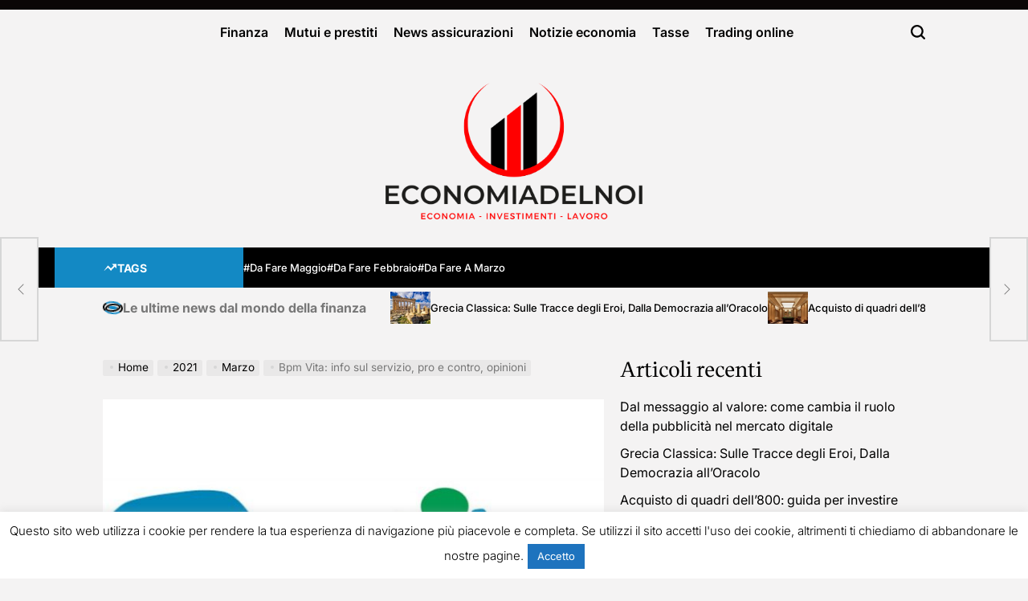

--- FILE ---
content_type: text/html; charset=UTF-8
request_url: https://www.economiadelnoi.it/2021/03/bpm-vita-info-sul-servizio-pro-e-contro-opinioni/
body_size: 139034
content:
    <!doctype html>
<html lang="it-IT">
    <head>
        <meta charset="UTF-8">
        <meta name="viewport" content="width=device-width, initial-scale=1">
        <link rel="profile" href="https://gmpg.org/xfn/11">
        <meta name='robots' content='index, follow, max-image-preview:large, max-snippet:-1, max-video-preview:-1' />
	<style>img:is([sizes="auto" i], [sizes^="auto," i]) { contain-intrinsic-size: 3000px 1500px }</style>
	
	<!-- This site is optimized with the Yoast SEO plugin v26.0 - https://yoast.com/wordpress/plugins/seo/ -->
	<title>Bpm Vita: info sul servizio, pro e contro, opinioni -</title>
	<meta name="description" content="Bpm Vita offre una serie di prodotti per il risparmio l&#039;investimento e la protezione: vediamo quali sono i servizi erogati ed i contatti." />
	<link rel="canonical" href="https://www.economiadelnoi.it/2021/03/bpm-vita-info-sul-servizio-pro-e-contro-opinioni/" />
	<meta property="og:locale" content="it_IT" />
	<meta property="og:type" content="article" />
	<meta property="og:title" content="Bpm Vita: info sul servizio, pro e contro, opinioni -" />
	<meta property="og:description" content="Bpm Vita offre una serie di prodotti per il risparmio l&#039;investimento e la protezione: vediamo quali sono i servizi erogati ed i contatti." />
	<meta property="og:url" content="https://www.economiadelnoi.it/2021/03/bpm-vita-info-sul-servizio-pro-e-contro-opinioni/" />
	<meta property="article:published_time" content="2021-03-16T06:01:22+00:00" />
	<meta property="og:image" content="https://www.economiadelnoi.it/wp-content/uploads/2020/10/bpm-vita-e1605606995930.jpg" />
	<meta property="og:image:width" content="640" />
	<meta property="og:image:height" content="429" />
	<meta property="og:image:type" content="image/jpeg" />
	<meta name="author" content="Renan" />
	<meta name="twitter:card" content="summary_large_image" />
	<meta name="twitter:label1" content="Scritto da" />
	<meta name="twitter:data1" content="Renan" />
	<meta name="twitter:label2" content="Tempo di lettura stimato" />
	<meta name="twitter:data2" content="2 minuti" />
	<script type="application/ld+json" class="yoast-schema-graph">{"@context":"https://schema.org","@graph":[{"@type":"WebPage","@id":"https://www.economiadelnoi.it/2021/03/bpm-vita-info-sul-servizio-pro-e-contro-opinioni/","url":"https://www.economiadelnoi.it/2021/03/bpm-vita-info-sul-servizio-pro-e-contro-opinioni/","name":"Bpm Vita: info sul servizio, pro e contro, opinioni -","isPartOf":{"@id":"https://www.economiadelnoi.it/#website"},"primaryImageOfPage":{"@id":"https://www.economiadelnoi.it/2021/03/bpm-vita-info-sul-servizio-pro-e-contro-opinioni/#primaryimage"},"image":{"@id":"https://www.economiadelnoi.it/2021/03/bpm-vita-info-sul-servizio-pro-e-contro-opinioni/#primaryimage"},"thumbnailUrl":"https://www.economiadelnoi.it/wp-content/uploads/2020/10/bpm-vita-e1605606995930.jpg","datePublished":"2021-03-16T06:01:22+00:00","author":{"@id":"https://www.economiadelnoi.it/#/schema/person/5fcca182c40aa170624aa71702482d90"},"description":"Bpm Vita offre una serie di prodotti per il risparmio l'investimento e la protezione: vediamo quali sono i servizi erogati ed i contatti.","breadcrumb":{"@id":"https://www.economiadelnoi.it/2021/03/bpm-vita-info-sul-servizio-pro-e-contro-opinioni/#breadcrumb"},"inLanguage":"it-IT","potentialAction":[{"@type":"ReadAction","target":["https://www.economiadelnoi.it/2021/03/bpm-vita-info-sul-servizio-pro-e-contro-opinioni/"]}]},{"@type":"ImageObject","inLanguage":"it-IT","@id":"https://www.economiadelnoi.it/2021/03/bpm-vita-info-sul-servizio-pro-e-contro-opinioni/#primaryimage","url":"https://www.economiadelnoi.it/wp-content/uploads/2020/10/bpm-vita-e1605606995930.jpg","contentUrl":"https://www.economiadelnoi.it/wp-content/uploads/2020/10/bpm-vita-e1605606995930.jpg","width":640,"height":429,"caption":"bpm vita"},{"@type":"BreadcrumbList","@id":"https://www.economiadelnoi.it/2021/03/bpm-vita-info-sul-servizio-pro-e-contro-opinioni/#breadcrumb","itemListElement":[{"@type":"ListItem","position":1,"name":"Home","item":"https://www.economiadelnoi.it/"},{"@type":"ListItem","position":2,"name":"Bpm Vita: info sul servizio, pro e contro, opinioni"}]},{"@type":"WebSite","@id":"https://www.economiadelnoi.it/#website","url":"https://www.economiadelnoi.it/","name":"","description":"","potentialAction":[{"@type":"SearchAction","target":{"@type":"EntryPoint","urlTemplate":"https://www.economiadelnoi.it/?s={search_term_string}"},"query-input":{"@type":"PropertyValueSpecification","valueRequired":true,"valueName":"search_term_string"}}],"inLanguage":"it-IT"},{"@type":"Person","@id":"https://www.economiadelnoi.it/#/schema/person/5fcca182c40aa170624aa71702482d90","name":"Renan","image":{"@type":"ImageObject","inLanguage":"it-IT","@id":"https://www.economiadelnoi.it/#/schema/person/image/","url":"https://secure.gravatar.com/avatar/b7c8069b5934c31665ee8c35be6312d1a45b5faae1d1ca6fc526869a2ca173a9?s=96&d=mm&r=g","contentUrl":"https://secure.gravatar.com/avatar/b7c8069b5934c31665ee8c35be6312d1a45b5faae1d1ca6fc526869a2ca173a9?s=96&d=mm&r=g","caption":"Renan"},"url":"https://www.economiadelnoi.it/author/renan/"}]}</script>
	<!-- / Yoast SEO plugin. -->


<link rel='dns-prefetch' href='//stats.wp.com' />
<link rel="alternate" type="application/rss+xml" title=" &raquo; Feed" href="https://www.economiadelnoi.it/feed/" />
<link rel="alternate" type="application/rss+xml" title=" &raquo; Feed dei commenti" href="https://www.economiadelnoi.it/comments/feed/" />
<link rel="alternate" type="application/rss+xml" title=" &raquo; Bpm Vita: info sul servizio, pro e contro, opinioni Feed dei commenti" href="https://www.economiadelnoi.it/2021/03/bpm-vita-info-sul-servizio-pro-e-contro-opinioni/feed/" />
<script>
window._wpemojiSettings = {"baseUrl":"https:\/\/s.w.org\/images\/core\/emoji\/16.0.1\/72x72\/","ext":".png","svgUrl":"https:\/\/s.w.org\/images\/core\/emoji\/16.0.1\/svg\/","svgExt":".svg","source":{"concatemoji":"https:\/\/www.economiadelnoi.it\/wp-includes\/js\/wp-emoji-release.min.js?ver=6.8.3"}};
/*! This file is auto-generated */
!function(s,n){var o,i,e;function c(e){try{var t={supportTests:e,timestamp:(new Date).valueOf()};sessionStorage.setItem(o,JSON.stringify(t))}catch(e){}}function p(e,t,n){e.clearRect(0,0,e.canvas.width,e.canvas.height),e.fillText(t,0,0);var t=new Uint32Array(e.getImageData(0,0,e.canvas.width,e.canvas.height).data),a=(e.clearRect(0,0,e.canvas.width,e.canvas.height),e.fillText(n,0,0),new Uint32Array(e.getImageData(0,0,e.canvas.width,e.canvas.height).data));return t.every(function(e,t){return e===a[t]})}function u(e,t){e.clearRect(0,0,e.canvas.width,e.canvas.height),e.fillText(t,0,0);for(var n=e.getImageData(16,16,1,1),a=0;a<n.data.length;a++)if(0!==n.data[a])return!1;return!0}function f(e,t,n,a){switch(t){case"flag":return n(e,"\ud83c\udff3\ufe0f\u200d\u26a7\ufe0f","\ud83c\udff3\ufe0f\u200b\u26a7\ufe0f")?!1:!n(e,"\ud83c\udde8\ud83c\uddf6","\ud83c\udde8\u200b\ud83c\uddf6")&&!n(e,"\ud83c\udff4\udb40\udc67\udb40\udc62\udb40\udc65\udb40\udc6e\udb40\udc67\udb40\udc7f","\ud83c\udff4\u200b\udb40\udc67\u200b\udb40\udc62\u200b\udb40\udc65\u200b\udb40\udc6e\u200b\udb40\udc67\u200b\udb40\udc7f");case"emoji":return!a(e,"\ud83e\udedf")}return!1}function g(e,t,n,a){var r="undefined"!=typeof WorkerGlobalScope&&self instanceof WorkerGlobalScope?new OffscreenCanvas(300,150):s.createElement("canvas"),o=r.getContext("2d",{willReadFrequently:!0}),i=(o.textBaseline="top",o.font="600 32px Arial",{});return e.forEach(function(e){i[e]=t(o,e,n,a)}),i}function t(e){var t=s.createElement("script");t.src=e,t.defer=!0,s.head.appendChild(t)}"undefined"!=typeof Promise&&(o="wpEmojiSettingsSupports",i=["flag","emoji"],n.supports={everything:!0,everythingExceptFlag:!0},e=new Promise(function(e){s.addEventListener("DOMContentLoaded",e,{once:!0})}),new Promise(function(t){var n=function(){try{var e=JSON.parse(sessionStorage.getItem(o));if("object"==typeof e&&"number"==typeof e.timestamp&&(new Date).valueOf()<e.timestamp+604800&&"object"==typeof e.supportTests)return e.supportTests}catch(e){}return null}();if(!n){if("undefined"!=typeof Worker&&"undefined"!=typeof OffscreenCanvas&&"undefined"!=typeof URL&&URL.createObjectURL&&"undefined"!=typeof Blob)try{var e="postMessage("+g.toString()+"("+[JSON.stringify(i),f.toString(),p.toString(),u.toString()].join(",")+"));",a=new Blob([e],{type:"text/javascript"}),r=new Worker(URL.createObjectURL(a),{name:"wpTestEmojiSupports"});return void(r.onmessage=function(e){c(n=e.data),r.terminate(),t(n)})}catch(e){}c(n=g(i,f,p,u))}t(n)}).then(function(e){for(var t in e)n.supports[t]=e[t],n.supports.everything=n.supports.everything&&n.supports[t],"flag"!==t&&(n.supports.everythingExceptFlag=n.supports.everythingExceptFlag&&n.supports[t]);n.supports.everythingExceptFlag=n.supports.everythingExceptFlag&&!n.supports.flag,n.DOMReady=!1,n.readyCallback=function(){n.DOMReady=!0}}).then(function(){return e}).then(function(){var e;n.supports.everything||(n.readyCallback(),(e=n.source||{}).concatemoji?t(e.concatemoji):e.wpemoji&&e.twemoji&&(t(e.twemoji),t(e.wpemoji)))}))}((window,document),window._wpemojiSettings);
</script>
<style id='wp-emoji-styles-inline-css'>

	img.wp-smiley, img.emoji {
		display: inline !important;
		border: none !important;
		box-shadow: none !important;
		height: 1em !important;
		width: 1em !important;
		margin: 0 0.07em !important;
		vertical-align: -0.1em !important;
		background: none !important;
		padding: 0 !important;
	}
</style>
<link rel='stylesheet' id='wp-block-library-css' href='https://www.economiadelnoi.it/wp-includes/css/dist/block-library/style.min.css?ver=6.8.3' media='all' />
<style id='wp-block-library-theme-inline-css'>
.wp-block-audio :where(figcaption){color:#555;font-size:13px;text-align:center}.is-dark-theme .wp-block-audio :where(figcaption){color:#ffffffa6}.wp-block-audio{margin:0 0 1em}.wp-block-code{border:1px solid #ccc;border-radius:4px;font-family:Menlo,Consolas,monaco,monospace;padding:.8em 1em}.wp-block-embed :where(figcaption){color:#555;font-size:13px;text-align:center}.is-dark-theme .wp-block-embed :where(figcaption){color:#ffffffa6}.wp-block-embed{margin:0 0 1em}.blocks-gallery-caption{color:#555;font-size:13px;text-align:center}.is-dark-theme .blocks-gallery-caption{color:#ffffffa6}:root :where(.wp-block-image figcaption){color:#555;font-size:13px;text-align:center}.is-dark-theme :root :where(.wp-block-image figcaption){color:#ffffffa6}.wp-block-image{margin:0 0 1em}.wp-block-pullquote{border-bottom:4px solid;border-top:4px solid;color:currentColor;margin-bottom:1.75em}.wp-block-pullquote cite,.wp-block-pullquote footer,.wp-block-pullquote__citation{color:currentColor;font-size:.8125em;font-style:normal;text-transform:uppercase}.wp-block-quote{border-left:.25em solid;margin:0 0 1.75em;padding-left:1em}.wp-block-quote cite,.wp-block-quote footer{color:currentColor;font-size:.8125em;font-style:normal;position:relative}.wp-block-quote:where(.has-text-align-right){border-left:none;border-right:.25em solid;padding-left:0;padding-right:1em}.wp-block-quote:where(.has-text-align-center){border:none;padding-left:0}.wp-block-quote.is-large,.wp-block-quote.is-style-large,.wp-block-quote:where(.is-style-plain){border:none}.wp-block-search .wp-block-search__label{font-weight:700}.wp-block-search__button{border:1px solid #ccc;padding:.375em .625em}:where(.wp-block-group.has-background){padding:1.25em 2.375em}.wp-block-separator.has-css-opacity{opacity:.4}.wp-block-separator{border:none;border-bottom:2px solid;margin-left:auto;margin-right:auto}.wp-block-separator.has-alpha-channel-opacity{opacity:1}.wp-block-separator:not(.is-style-wide):not(.is-style-dots){width:100px}.wp-block-separator.has-background:not(.is-style-dots){border-bottom:none;height:1px}.wp-block-separator.has-background:not(.is-style-wide):not(.is-style-dots){height:2px}.wp-block-table{margin:0 0 1em}.wp-block-table td,.wp-block-table th{word-break:normal}.wp-block-table :where(figcaption){color:#555;font-size:13px;text-align:center}.is-dark-theme .wp-block-table :where(figcaption){color:#ffffffa6}.wp-block-video :where(figcaption){color:#555;font-size:13px;text-align:center}.is-dark-theme .wp-block-video :where(figcaption){color:#ffffffa6}.wp-block-video{margin:0 0 1em}:root :where(.wp-block-template-part.has-background){margin-bottom:0;margin-top:0;padding:1.25em 2.375em}
</style>
<style id='classic-theme-styles-inline-css'>
/*! This file is auto-generated */
.wp-block-button__link{color:#fff;background-color:#32373c;border-radius:9999px;box-shadow:none;text-decoration:none;padding:calc(.667em + 2px) calc(1.333em + 2px);font-size:1.125em}.wp-block-file__button{background:#32373c;color:#fff;text-decoration:none}
</style>
<link rel='stylesheet' id='mediaelement-css' href='https://www.economiadelnoi.it/wp-includes/js/mediaelement/mediaelementplayer-legacy.min.css?ver=4.2.17' media='all' />
<link rel='stylesheet' id='wp-mediaelement-css' href='https://www.economiadelnoi.it/wp-includes/js/mediaelement/wp-mediaelement.min.css?ver=6.8.3' media='all' />
<style id='jetpack-sharing-buttons-style-inline-css'>
.jetpack-sharing-buttons__services-list{display:flex;flex-direction:row;flex-wrap:wrap;gap:0;list-style-type:none;margin:5px;padding:0}.jetpack-sharing-buttons__services-list.has-small-icon-size{font-size:12px}.jetpack-sharing-buttons__services-list.has-normal-icon-size{font-size:16px}.jetpack-sharing-buttons__services-list.has-large-icon-size{font-size:24px}.jetpack-sharing-buttons__services-list.has-huge-icon-size{font-size:36px}@media print{.jetpack-sharing-buttons__services-list{display:none!important}}.editor-styles-wrapper .wp-block-jetpack-sharing-buttons{gap:0;padding-inline-start:0}ul.jetpack-sharing-buttons__services-list.has-background{padding:1.25em 2.375em}
</style>
<style id='global-styles-inline-css'>
:root{--wp--preset--aspect-ratio--square: 1;--wp--preset--aspect-ratio--4-3: 4/3;--wp--preset--aspect-ratio--3-4: 3/4;--wp--preset--aspect-ratio--3-2: 3/2;--wp--preset--aspect-ratio--2-3: 2/3;--wp--preset--aspect-ratio--16-9: 16/9;--wp--preset--aspect-ratio--9-16: 9/16;--wp--preset--color--black: #000000;--wp--preset--color--cyan-bluish-gray: #abb8c3;--wp--preset--color--white: #ffffff;--wp--preset--color--pale-pink: #f78da7;--wp--preset--color--vivid-red: #cf2e2e;--wp--preset--color--luminous-vivid-orange: #ff6900;--wp--preset--color--luminous-vivid-amber: #fcb900;--wp--preset--color--light-green-cyan: #7bdcb5;--wp--preset--color--vivid-green-cyan: #00d084;--wp--preset--color--pale-cyan-blue: #8ed1fc;--wp--preset--color--vivid-cyan-blue: #0693e3;--wp--preset--color--vivid-purple: #9b51e0;--wp--preset--gradient--vivid-cyan-blue-to-vivid-purple: linear-gradient(135deg,rgba(6,147,227,1) 0%,rgb(155,81,224) 100%);--wp--preset--gradient--light-green-cyan-to-vivid-green-cyan: linear-gradient(135deg,rgb(122,220,180) 0%,rgb(0,208,130) 100%);--wp--preset--gradient--luminous-vivid-amber-to-luminous-vivid-orange: linear-gradient(135deg,rgba(252,185,0,1) 0%,rgba(255,105,0,1) 100%);--wp--preset--gradient--luminous-vivid-orange-to-vivid-red: linear-gradient(135deg,rgba(255,105,0,1) 0%,rgb(207,46,46) 100%);--wp--preset--gradient--very-light-gray-to-cyan-bluish-gray: linear-gradient(135deg,rgb(238,238,238) 0%,rgb(169,184,195) 100%);--wp--preset--gradient--cool-to-warm-spectrum: linear-gradient(135deg,rgb(74,234,220) 0%,rgb(151,120,209) 20%,rgb(207,42,186) 40%,rgb(238,44,130) 60%,rgb(251,105,98) 80%,rgb(254,248,76) 100%);--wp--preset--gradient--blush-light-purple: linear-gradient(135deg,rgb(255,206,236) 0%,rgb(152,150,240) 100%);--wp--preset--gradient--blush-bordeaux: linear-gradient(135deg,rgb(254,205,165) 0%,rgb(254,45,45) 50%,rgb(107,0,62) 100%);--wp--preset--gradient--luminous-dusk: linear-gradient(135deg,rgb(255,203,112) 0%,rgb(199,81,192) 50%,rgb(65,88,208) 100%);--wp--preset--gradient--pale-ocean: linear-gradient(135deg,rgb(255,245,203) 0%,rgb(182,227,212) 50%,rgb(51,167,181) 100%);--wp--preset--gradient--electric-grass: linear-gradient(135deg,rgb(202,248,128) 0%,rgb(113,206,126) 100%);--wp--preset--gradient--midnight: linear-gradient(135deg,rgb(2,3,129) 0%,rgb(40,116,252) 100%);--wp--preset--font-size--small: 13px;--wp--preset--font-size--medium: 20px;--wp--preset--font-size--large: 36px;--wp--preset--font-size--x-large: 42px;--wp--preset--spacing--20: 0.44rem;--wp--preset--spacing--30: 0.67rem;--wp--preset--spacing--40: 1rem;--wp--preset--spacing--50: 1.5rem;--wp--preset--spacing--60: 2.25rem;--wp--preset--spacing--70: 3.38rem;--wp--preset--spacing--80: 5.06rem;--wp--preset--shadow--natural: 6px 6px 9px rgba(0, 0, 0, 0.2);--wp--preset--shadow--deep: 12px 12px 50px rgba(0, 0, 0, 0.4);--wp--preset--shadow--sharp: 6px 6px 0px rgba(0, 0, 0, 0.2);--wp--preset--shadow--outlined: 6px 6px 0px -3px rgba(255, 255, 255, 1), 6px 6px rgba(0, 0, 0, 1);--wp--preset--shadow--crisp: 6px 6px 0px rgba(0, 0, 0, 1);}:where(.is-layout-flex){gap: 0.5em;}:where(.is-layout-grid){gap: 0.5em;}body .is-layout-flex{display: flex;}.is-layout-flex{flex-wrap: wrap;align-items: center;}.is-layout-flex > :is(*, div){margin: 0;}body .is-layout-grid{display: grid;}.is-layout-grid > :is(*, div){margin: 0;}:where(.wp-block-columns.is-layout-flex){gap: 2em;}:where(.wp-block-columns.is-layout-grid){gap: 2em;}:where(.wp-block-post-template.is-layout-flex){gap: 1.25em;}:where(.wp-block-post-template.is-layout-grid){gap: 1.25em;}.has-black-color{color: var(--wp--preset--color--black) !important;}.has-cyan-bluish-gray-color{color: var(--wp--preset--color--cyan-bluish-gray) !important;}.has-white-color{color: var(--wp--preset--color--white) !important;}.has-pale-pink-color{color: var(--wp--preset--color--pale-pink) !important;}.has-vivid-red-color{color: var(--wp--preset--color--vivid-red) !important;}.has-luminous-vivid-orange-color{color: var(--wp--preset--color--luminous-vivid-orange) !important;}.has-luminous-vivid-amber-color{color: var(--wp--preset--color--luminous-vivid-amber) !important;}.has-light-green-cyan-color{color: var(--wp--preset--color--light-green-cyan) !important;}.has-vivid-green-cyan-color{color: var(--wp--preset--color--vivid-green-cyan) !important;}.has-pale-cyan-blue-color{color: var(--wp--preset--color--pale-cyan-blue) !important;}.has-vivid-cyan-blue-color{color: var(--wp--preset--color--vivid-cyan-blue) !important;}.has-vivid-purple-color{color: var(--wp--preset--color--vivid-purple) !important;}.has-black-background-color{background-color: var(--wp--preset--color--black) !important;}.has-cyan-bluish-gray-background-color{background-color: var(--wp--preset--color--cyan-bluish-gray) !important;}.has-white-background-color{background-color: var(--wp--preset--color--white) !important;}.has-pale-pink-background-color{background-color: var(--wp--preset--color--pale-pink) !important;}.has-vivid-red-background-color{background-color: var(--wp--preset--color--vivid-red) !important;}.has-luminous-vivid-orange-background-color{background-color: var(--wp--preset--color--luminous-vivid-orange) !important;}.has-luminous-vivid-amber-background-color{background-color: var(--wp--preset--color--luminous-vivid-amber) !important;}.has-light-green-cyan-background-color{background-color: var(--wp--preset--color--light-green-cyan) !important;}.has-vivid-green-cyan-background-color{background-color: var(--wp--preset--color--vivid-green-cyan) !important;}.has-pale-cyan-blue-background-color{background-color: var(--wp--preset--color--pale-cyan-blue) !important;}.has-vivid-cyan-blue-background-color{background-color: var(--wp--preset--color--vivid-cyan-blue) !important;}.has-vivid-purple-background-color{background-color: var(--wp--preset--color--vivid-purple) !important;}.has-black-border-color{border-color: var(--wp--preset--color--black) !important;}.has-cyan-bluish-gray-border-color{border-color: var(--wp--preset--color--cyan-bluish-gray) !important;}.has-white-border-color{border-color: var(--wp--preset--color--white) !important;}.has-pale-pink-border-color{border-color: var(--wp--preset--color--pale-pink) !important;}.has-vivid-red-border-color{border-color: var(--wp--preset--color--vivid-red) !important;}.has-luminous-vivid-orange-border-color{border-color: var(--wp--preset--color--luminous-vivid-orange) !important;}.has-luminous-vivid-amber-border-color{border-color: var(--wp--preset--color--luminous-vivid-amber) !important;}.has-light-green-cyan-border-color{border-color: var(--wp--preset--color--light-green-cyan) !important;}.has-vivid-green-cyan-border-color{border-color: var(--wp--preset--color--vivid-green-cyan) !important;}.has-pale-cyan-blue-border-color{border-color: var(--wp--preset--color--pale-cyan-blue) !important;}.has-vivid-cyan-blue-border-color{border-color: var(--wp--preset--color--vivid-cyan-blue) !important;}.has-vivid-purple-border-color{border-color: var(--wp--preset--color--vivid-purple) !important;}.has-vivid-cyan-blue-to-vivid-purple-gradient-background{background: var(--wp--preset--gradient--vivid-cyan-blue-to-vivid-purple) !important;}.has-light-green-cyan-to-vivid-green-cyan-gradient-background{background: var(--wp--preset--gradient--light-green-cyan-to-vivid-green-cyan) !important;}.has-luminous-vivid-amber-to-luminous-vivid-orange-gradient-background{background: var(--wp--preset--gradient--luminous-vivid-amber-to-luminous-vivid-orange) !important;}.has-luminous-vivid-orange-to-vivid-red-gradient-background{background: var(--wp--preset--gradient--luminous-vivid-orange-to-vivid-red) !important;}.has-very-light-gray-to-cyan-bluish-gray-gradient-background{background: var(--wp--preset--gradient--very-light-gray-to-cyan-bluish-gray) !important;}.has-cool-to-warm-spectrum-gradient-background{background: var(--wp--preset--gradient--cool-to-warm-spectrum) !important;}.has-blush-light-purple-gradient-background{background: var(--wp--preset--gradient--blush-light-purple) !important;}.has-blush-bordeaux-gradient-background{background: var(--wp--preset--gradient--blush-bordeaux) !important;}.has-luminous-dusk-gradient-background{background: var(--wp--preset--gradient--luminous-dusk) !important;}.has-pale-ocean-gradient-background{background: var(--wp--preset--gradient--pale-ocean) !important;}.has-electric-grass-gradient-background{background: var(--wp--preset--gradient--electric-grass) !important;}.has-midnight-gradient-background{background: var(--wp--preset--gradient--midnight) !important;}.has-small-font-size{font-size: var(--wp--preset--font-size--small) !important;}.has-medium-font-size{font-size: var(--wp--preset--font-size--medium) !important;}.has-large-font-size{font-size: var(--wp--preset--font-size--large) !important;}.has-x-large-font-size{font-size: var(--wp--preset--font-size--x-large) !important;}
:where(.wp-block-post-template.is-layout-flex){gap: 1.25em;}:where(.wp-block-post-template.is-layout-grid){gap: 1.25em;}
:where(.wp-block-columns.is-layout-flex){gap: 2em;}:where(.wp-block-columns.is-layout-grid){gap: 2em;}
:root :where(.wp-block-pullquote){font-size: 1.5em;line-height: 1.6;}
</style>
<link rel='stylesheet' id='cookie-law-info-css' href='https://www.economiadelnoi.it/wp-content/plugins/cookie-law-info/legacy/public/css/cookie-law-info-public.css?ver=3.3.5' media='all' />
<link rel='stylesheet' id='cookie-law-info-gdpr-css' href='https://www.economiadelnoi.it/wp-content/plugins/cookie-law-info/legacy/public/css/cookie-law-info-gdpr.css?ver=3.3.5' media='all' />
<link rel='stylesheet' id='magfusion-load-google-fonts-css' href='https://www.economiadelnoi.it/wp-content/fonts/f9923db057caaa70564e5fd14467e3df.css?ver=1.0.0' media='all' />
<link rel='stylesheet' id='swiper-css' href='https://www.economiadelnoi.it/wp-content/themes/magfusion/assets/css/swiper-bundle.min.css?ver=6.8.3' media='all' />
<link rel='stylesheet' id='magfusion-style-css' href='https://www.economiadelnoi.it/wp-content/themes/magfusion/style.css?ver=1.0.0' media='all' />
<style id='magfusion-style-inline-css'>
        
                .site-logo img {
        height:200px;
        }
            
</style>
<link rel='stylesheet' id='magfusion-preloader-css' href='https://www.economiadelnoi.it/wp-content/themes/magfusion/assets/css/preloader-style-1.css?ver=6.8.3' media='all' />
<script src="https://www.economiadelnoi.it/wp-includes/js/jquery/jquery.min.js?ver=3.7.1" id="jquery-core-js"></script>
<script src="https://www.economiadelnoi.it/wp-includes/js/jquery/jquery-migrate.min.js?ver=3.4.1" id="jquery-migrate-js"></script>
<script id="cookie-law-info-js-extra">
var Cli_Data = {"nn_cookie_ids":[],"cookielist":[],"non_necessary_cookies":[],"ccpaEnabled":"","ccpaRegionBased":"","ccpaBarEnabled":"","strictlyEnabled":["necessary","obligatoire"],"ccpaType":"gdpr","js_blocking":"","custom_integration":"","triggerDomRefresh":"","secure_cookies":""};
var cli_cookiebar_settings = {"animate_speed_hide":"500","animate_speed_show":"500","background":"#fff","border":"#444","border_on":"","button_1_button_colour":"#1e73be","button_1_button_hover":"#185c98","button_1_link_colour":"#fff","button_1_as_button":"1","button_1_new_win":"","button_2_button_colour":"#333","button_2_button_hover":"#292929","button_2_link_colour":"#444","button_2_as_button":"","button_2_hidebar":"","button_3_button_colour":"#000","button_3_button_hover":"#000000","button_3_link_colour":"#fff","button_3_as_button":"1","button_3_new_win":"","button_4_button_colour":"#000","button_4_button_hover":"#000000","button_4_link_colour":"#fff","button_4_as_button":"1","button_7_button_colour":"#61a229","button_7_button_hover":"#4e8221","button_7_link_colour":"#fff","button_7_as_button":"1","button_7_new_win":"","font_family":"inherit","header_fix":"","notify_animate_hide":"1","notify_animate_show":"","notify_div_id":"#cookie-law-info-bar","notify_position_horizontal":"right","notify_position_vertical":"bottom","scroll_close":"","scroll_close_reload":"","accept_close_reload":"","reject_close_reload":"","showagain_tab":"1","showagain_background":"#fff","showagain_border":"#000","showagain_div_id":"#cookie-law-info-again","showagain_x_position":"100px","text":"#000","show_once_yn":"","show_once":"10000","logging_on":"","as_popup":"","popup_overlay":"1","bar_heading_text":"","cookie_bar_as":"banner","popup_showagain_position":"bottom-right","widget_position":"left"};
var log_object = {"ajax_url":"https:\/\/www.economiadelnoi.it\/wp-admin\/admin-ajax.php"};
</script>
<script src="https://www.economiadelnoi.it/wp-content/plugins/cookie-law-info/legacy/public/js/cookie-law-info-public.js?ver=3.3.5" id="cookie-law-info-js"></script>
<link rel="https://api.w.org/" href="https://www.economiadelnoi.it/wp-json/" /><link rel="alternate" title="JSON" type="application/json" href="https://www.economiadelnoi.it/wp-json/wp/v2/posts/1292" /><link rel="EditURI" type="application/rsd+xml" title="RSD" href="https://www.economiadelnoi.it/xmlrpc.php?rsd" />
<meta name="generator" content="WordPress 6.8.3" />
<link rel='shortlink' href='https://www.economiadelnoi.it/?p=1292' />
<link rel="alternate" title="oEmbed (JSON)" type="application/json+oembed" href="https://www.economiadelnoi.it/wp-json/oembed/1.0/embed?url=https%3A%2F%2Fwww.economiadelnoi.it%2F2021%2F03%2Fbpm-vita-info-sul-servizio-pro-e-contro-opinioni%2F" />
<link rel="alternate" title="oEmbed (XML)" type="text/xml+oembed" href="https://www.economiadelnoi.it/wp-json/oembed/1.0/embed?url=https%3A%2F%2Fwww.economiadelnoi.it%2F2021%2F03%2Fbpm-vita-info-sul-servizio-pro-e-contro-opinioni%2F&#038;format=xml" />
	<style>img#wpstats{display:none}</style>
		<link rel="pingback" href="https://www.economiadelnoi.it/xmlrpc.php"><link rel="icon" href="https://www.economiadelnoi.it/wp-content/uploads/2025/02/cropped-giornale-donna-49-1-32x32.png" sizes="32x32" />
<link rel="icon" href="https://www.economiadelnoi.it/wp-content/uploads/2025/02/cropped-giornale-donna-49-1-192x192.png" sizes="192x192" />
<link rel="apple-touch-icon" href="https://www.economiadelnoi.it/wp-content/uploads/2025/02/cropped-giornale-donna-49-1-180x180.png" />
<meta name="msapplication-TileImage" content="https://www.economiadelnoi.it/wp-content/uploads/2025/02/cropped-giornale-donna-49-1-270x270.png" />
    </head>
<body data-rsssl=1 class="wp-singular post-template-default single single-post postid-1292 single-format-standard wp-custom-logo wp-embed-responsive wp-theme-magfusion has-sidebar right-sidebar has-sticky-sidebar">
<div id="page" class="site">
    <a class="skip-link screen-reader-text" href="#site-content">Skip to content</a>
<div id="wpi-preloader">
    <div class="wpi-preloader-wrapper">
                        <div class="site-preloader site-preloader-1"></div>
                    </div>
</div>

    <div id="wpi-topbar" class="site-topbar">
        <div class="wrapper topbar-wrapper">
            <div class="topbar-components topbar-components-left">
                                            </div>
            <div class="topbar-components topbar-components-right">
                
                        </div>
        </div>
    </div>



<header id="masthead" class="site-header site-header-2 "  >
    <div class="site-header-responsive has-sticky-navigation hide-on-desktop">
    <div class="wrapper header-wrapper">
        <div class="header-components header-components-left">
            <button class="toggle nav-toggle" data-toggle-target=".menu-modal" data-toggle-body-class="showing-menu-modal" aria-expanded="false" data-set-focus=".close-nav-toggle">
                <span class="wpi-menu-icon">
                    <span></span>
                    <span></span>
                </span>
            </button><!-- .nav-toggle -->
        </div>
        <div class="header-components header-components-center">

            <div class="site-branding">
                                    <div class="site-logo">
                        <a href="https://www.economiadelnoi.it/" class="custom-logo-link" rel="home"><img width="500" height="275" src="https://www.economiadelnoi.it/wp-content/uploads/2025/02/cropped-giornale-donna-49.png" class="custom-logo" alt="" decoding="async" fetchpriority="high" srcset="https://www.economiadelnoi.it/wp-content/uploads/2025/02/cropped-giornale-donna-49.png 500w, https://www.economiadelnoi.it/wp-content/uploads/2025/02/cropped-giornale-donna-49-300x165.png 300w" sizes="(max-width: 500px) 100vw, 500px" /></a>                    </div>
                                </div><!-- .site-branding -->
        </div>
        <div class="header-components header-components-right">
            <button class="toggle search-toggle" data-toggle-target=".search-modal" data-toggle-body-class="showing-search-modal" data-set-focus=".search-modal .search-field" aria-expanded="false">
                <svg class="svg-icon" aria-hidden="true" role="img" focusable="false" xmlns="http://www.w3.org/2000/svg" width="18" height="18" viewBox="0 0 18 18"><path fill="currentColor" d="M 7.117188 0.0351562 C 5.304688 0.226562 3.722656 0.960938 2.425781 2.203125 C 1.152344 3.421875 0.359375 4.964844 0.0820312 6.753906 C -0.00390625 7.304688 -0.00390625 8.445312 0.0820312 8.992188 C 0.625 12.5 3.265625 15.132812 6.785156 15.667969 C 7.335938 15.753906 8.414062 15.753906 8.964844 15.667969 C 10.148438 15.484375 11.261719 15.066406 12.179688 14.457031 C 12.375 14.328125 12.546875 14.214844 12.566406 14.207031 C 12.578125 14.199219 13.414062 15.007812 14.410156 16.003906 C 15.832031 17.421875 16.261719 17.832031 16.398438 17.898438 C 16.542969 17.964844 16.632812 17.984375 16.875 17.980469 C 17.128906 17.980469 17.203125 17.964844 17.355469 17.882812 C 17.597656 17.757812 17.777344 17.574219 17.890625 17.335938 C 17.964844 17.171875 17.984375 17.089844 17.984375 16.859375 C 17.980469 16.371094 18.011719 16.414062 15.988281 14.363281 L 14.207031 12.5625 L 14.460938 12.175781 C 15.074219 11.242188 15.484375 10.152344 15.667969 8.992188 C 15.753906 8.445312 15.753906 7.304688 15.667969 6.75 C 15.398438 4.976562 14.597656 3.421875 13.324219 2.203125 C 12.144531 1.070312 10.75 0.371094 9.125 0.101562 C 8.644531 0.0195312 7.574219 -0.015625 7.117188 0.0351562 Z M 8.941406 2.355469 C 10.972656 2.753906 12.625 4.226562 13.234375 6.1875 C 13.78125 7.953125 13.453125 9.824219 12.339844 11.285156 C 12.058594 11.65625 11.433594 12.25 11.054688 12.503906 C 9.355469 13.660156 7.1875 13.8125 5.367188 12.898438 C 2.886719 11.652344 1.691406 8.835938 2.515625 6.1875 C 3.132812 4.222656 4.796875 2.730469 6.808594 2.359375 C 7.332031 2.261719 7.398438 2.257812 8.015625 2.265625 C 8.382812 2.277344 8.683594 2.304688 8.941406 2.355469 Z M 8.941406 2.355469 " /></svg>            </button><!-- .search-toggle -->
        </div>
    </div>
</div>    <div class="site-header-desktop hide-on-tablet hide-on-mobile">
        <div class="header-navigation-area">
            <div class="wrapper header-wrapper">
                                <div class="header-components header-components-center">
                    <div class="header-navigation-wrapper">
                                                    <nav class="primary-menu-wrapper"
                                 aria-label="Horizontal">
                                <ul class="primary-menu reset-list-style">
                                    <li id="menu-item-2656" class="menu-item menu-item-type-taxonomy menu-item-object-category menu-item-2656"><a href="https://www.economiadelnoi.it/category/finanza/">Finanza</a></li>
<li id="menu-item-2657" class="menu-item menu-item-type-taxonomy menu-item-object-category menu-item-2657"><a href="https://www.economiadelnoi.it/category/mutui-e-prestiti/">Mutui e prestiti</a></li>
<li id="menu-item-2658" class="menu-item menu-item-type-taxonomy menu-item-object-category current-post-ancestor current-menu-parent current-post-parent menu-item-2658"><a href="https://www.economiadelnoi.it/category/news-assicurazioni/">News assicurazioni</a></li>
<li id="menu-item-2659" class="menu-item menu-item-type-taxonomy menu-item-object-category menu-item-2659"><a href="https://www.economiadelnoi.it/category/notizie-economia/">Notizie economia</a></li>
<li id="menu-item-2660" class="menu-item menu-item-type-taxonomy menu-item-object-category menu-item-2660"><a href="https://www.economiadelnoi.it/category/tasse/">Tasse</a></li>
<li id="menu-item-2661" class="menu-item menu-item-type-taxonomy menu-item-object-category menu-item-2661"><a href="https://www.economiadelnoi.it/category/trading-online/">Trading online</a></li>
                                </ul>
                            </nav><!-- .primary-menu-wrapper -->
                                                </div><!-- .header-navigation-wrapper -->
                </div>
                <div class="header-components header-components-right">

                        <button class="toggle search-toggle desktop-search-toggle"
                                data-toggle-target=".search-modal"
                                data-toggle-body-class="showing-search-modal"
                                data-set-focus=".search-modal .search-field" aria-expanded="false">
                            <svg class="svg-icon" aria-hidden="true" role="img" focusable="false" xmlns="http://www.w3.org/2000/svg" width="18" height="18" viewBox="0 0 18 18"><path fill="currentColor" d="M 7.117188 0.0351562 C 5.304688 0.226562 3.722656 0.960938 2.425781 2.203125 C 1.152344 3.421875 0.359375 4.964844 0.0820312 6.753906 C -0.00390625 7.304688 -0.00390625 8.445312 0.0820312 8.992188 C 0.625 12.5 3.265625 15.132812 6.785156 15.667969 C 7.335938 15.753906 8.414062 15.753906 8.964844 15.667969 C 10.148438 15.484375 11.261719 15.066406 12.179688 14.457031 C 12.375 14.328125 12.546875 14.214844 12.566406 14.207031 C 12.578125 14.199219 13.414062 15.007812 14.410156 16.003906 C 15.832031 17.421875 16.261719 17.832031 16.398438 17.898438 C 16.542969 17.964844 16.632812 17.984375 16.875 17.980469 C 17.128906 17.980469 17.203125 17.964844 17.355469 17.882812 C 17.597656 17.757812 17.777344 17.574219 17.890625 17.335938 C 17.964844 17.171875 17.984375 17.089844 17.984375 16.859375 C 17.980469 16.371094 18.011719 16.414062 15.988281 14.363281 L 14.207031 12.5625 L 14.460938 12.175781 C 15.074219 11.242188 15.484375 10.152344 15.667969 8.992188 C 15.753906 8.445312 15.753906 7.304688 15.667969 6.75 C 15.398438 4.976562 14.597656 3.421875 13.324219 2.203125 C 12.144531 1.070312 10.75 0.371094 9.125 0.101562 C 8.644531 0.0195312 7.574219 -0.015625 7.117188 0.0351562 Z M 8.941406 2.355469 C 10.972656 2.753906 12.625 4.226562 13.234375 6.1875 C 13.78125 7.953125 13.453125 9.824219 12.339844 11.285156 C 12.058594 11.65625 11.433594 12.25 11.054688 12.503906 C 9.355469 13.660156 7.1875 13.8125 5.367188 12.898438 C 2.886719 11.652344 1.691406 8.835938 2.515625 6.1875 C 3.132812 4.222656 4.796875 2.730469 6.808594 2.359375 C 7.332031 2.261719 7.398438 2.257812 8.015625 2.265625 C 8.382812 2.277344 8.683594 2.304688 8.941406 2.355469 Z M 8.941406 2.355469 " /></svg>                        </button><!-- .search-toggle -->

                </div>
            </div>
        </div>
        <div class="header-branding-area">
            <div class="wrapper header-wrapper">
                <div class="header-components header-components-center">
                    
<div class="site-branding">
            <div class="site-logo">
            <a href="https://www.economiadelnoi.it/" class="custom-logo-link" rel="home"><img width="500" height="275" src="https://www.economiadelnoi.it/wp-content/uploads/2025/02/cropped-giornale-donna-49.png" class="custom-logo" alt="" decoding="async" srcset="https://www.economiadelnoi.it/wp-content/uploads/2025/02/cropped-giornale-donna-49.png 500w, https://www.economiadelnoi.it/wp-content/uploads/2025/02/cropped-giornale-donna-49-300x165.png 300w" sizes="(max-width: 500px) 100vw, 500px" /></a>        </div>
        
    </div><!-- .site-branding -->                </div>
            </div>
        </div>
    </div>
</header><!-- #masthead -->
<div class="search-modal cover-modal" data-modal-target-string=".search-modal" role="dialog" aria-modal="true" aria-label="Search">
    <div class="search-modal-inner modal-inner">
        <div class="wrapper">
            <div class="search-modal-panel">
                <h2>What are You Looking For?</h2>
                <div class="search-modal-form">
                    <form role="search" aria-label="Search for:" method="get" class="search-form" action="https://www.economiadelnoi.it/">
				<label>
					<span class="screen-reader-text">Ricerca per:</span>
					<input type="search" class="search-field" placeholder="Cerca &hellip;" value="" name="s" />
				</label>
				<input type="submit" class="search-submit" value="Cerca" />
			</form>                </div>

                            <div class="search-modal-articles">
                                    <h2>
                        Trending News                    </h2>
                                <div class="wpi-search-articles">
                                            <article id="search-articles-2857" class="wpi-post wpi-post-default post-2857 post type-post status-publish format-standard has-post-thumbnail hentry category-finanza">
                                                            <div class="entry-image entry-image-medium image-hover-effect hover-effect-shine">
                                    <a class="post-thumbnail" href="https://www.economiadelnoi.it/2025/10/pmi-e-commercialisti-una-partnership-strategica-basata-su-dati-e-ai/"
                                       aria-hidden="true" tabindex="-1">
                                        <img width="300" height="199" src="https://www.economiadelnoi.it/wp-content/uploads/2025/10/PMI-e-commercialisti-300x199.jpg" class="attachment-medium size-medium wp-post-image" alt="PMI e commercialisti: una partnership strategica basata su dati e AI" decoding="async" srcset="https://www.economiadelnoi.it/wp-content/uploads/2025/10/PMI-e-commercialisti-300x199.jpg 300w, https://www.economiadelnoi.it/wp-content/uploads/2025/10/PMI-e-commercialisti-768x508.jpg 768w, https://www.economiadelnoi.it/wp-content/uploads/2025/10/PMI-e-commercialisti.jpg 1000w" sizes="(max-width: 300px) 100vw, 300px" />                                    </a>
                                </div>
                                                        <div class="entry-details">
                                                                <h3 class="entry-title entry-title-xsmall">
                                    <a href="https://www.economiadelnoi.it/2025/10/pmi-e-commercialisti-una-partnership-strategica-basata-su-dati-e-ai/">PMI e commercialisti: una partnership strategica basata su dati e AI</a>
                                </h3>
                                <div class="entry-meta-wrapper">
                                                                                                                                            </div>
                            </div>
                        </article>
                                            <article id="search-articles-2821" class="wpi-post wpi-post-default post-2821 post type-post status-publish format-standard has-post-thumbnail hentry category-finanza">
                                                            <div class="entry-image entry-image-medium image-hover-effect hover-effect-shine">
                                    <a class="post-thumbnail" href="https://www.economiadelnoi.it/2025/10/e-possibile-coniugare-sviluppo-economico-e-lotta-al-cambiamento-climatico/"
                                       aria-hidden="true" tabindex="-1">
                                        <img width="300" height="200" src="https://www.economiadelnoi.it/wp-content/uploads/2025/10/pxclimateaction-7149930_640-300x200.jpg" class="attachment-medium size-medium wp-post-image" alt="È possibile coniugare sviluppo economico e lotta al cambiamento climatico?" decoding="async" srcset="https://www.economiadelnoi.it/wp-content/uploads/2025/10/pxclimateaction-7149930_640-300x200.jpg 300w, https://www.economiadelnoi.it/wp-content/uploads/2025/10/pxclimateaction-7149930_640.jpg 640w" sizes="(max-width: 300px) 100vw, 300px" />                                    </a>
                                </div>
                                                        <div class="entry-details">
                                                                <h3 class="entry-title entry-title-xsmall">
                                    <a href="https://www.economiadelnoi.it/2025/10/e-possibile-coniugare-sviluppo-economico-e-lotta-al-cambiamento-climatico/">È possibile coniugare sviluppo economico e lotta al cambiamento climatico?</a>
                                </h3>
                                <div class="entry-meta-wrapper">
                                                                                                                                            </div>
                            </div>
                        </article>
                                            <article id="search-articles-2787" class="wpi-post wpi-post-default post-2787 post type-post status-publish format-standard has-post-thumbnail hentry category-finanza">
                                                            <div class="entry-image entry-image-medium image-hover-effect hover-effect-shine">
                                    <a class="post-thumbnail" href="https://www.economiadelnoi.it/2025/07/psicologia-del-denaro-scopri-cosa-si-nasconde-dietro-le-tue-abitudini-finanziarie/"
                                       aria-hidden="true" tabindex="-1">
                                        <img width="300" height="200" src="https://www.economiadelnoi.it/wp-content/uploads/2025/07/ChatGPT-Image-9-lug-2025-16_39_02-1-300x200.png" class="attachment-medium size-medium wp-post-image" alt="Psicologia del Denaro: Scopri Cosa si Nasconde Dietro le Tue Abitudini Finanziarie" decoding="async" srcset="https://www.economiadelnoi.it/wp-content/uploads/2025/07/ChatGPT-Image-9-lug-2025-16_39_02-1-300x200.png 300w, https://www.economiadelnoi.it/wp-content/uploads/2025/07/ChatGPT-Image-9-lug-2025-16_39_02-1.png 630w" sizes="(max-width: 300px) 100vw, 300px" />                                    </a>
                                </div>
                                                        <div class="entry-details">
                                                                <h3 class="entry-title entry-title-xsmall">
                                    <a href="https://www.economiadelnoi.it/2025/07/psicologia-del-denaro-scopri-cosa-si-nasconde-dietro-le-tue-abitudini-finanziarie/">Psicologia del Denaro: Scopri Cosa si Nasconde Dietro le Tue Abitudini Finanziarie</a>
                                </h3>
                                <div class="entry-meta-wrapper">
                                                                                                                                            </div>
                            </div>
                        </article>
                                            <article id="search-articles-2760" class="wpi-post wpi-post-default post-2760 post type-post status-publish format-standard has-post-thumbnail hentry category-finanza">
                                                            <div class="entry-image entry-image-medium image-hover-effect hover-effect-shine">
                                    <a class="post-thumbnail" href="https://www.economiadelnoi.it/2025/06/franchising-e-economia-di-rete-nuove-frontiere-per-limprenditoria/"
                                       aria-hidden="true" tabindex="-1">
                                        <img width="300" height="198" src="https://www.economiadelnoi.it/wp-content/uploads/2025/06/telework-5046230_640-300x198.jpg" class="attachment-medium size-medium wp-post-image" alt="Franchising e economia di rete: nuove frontiere per l&#8217;imprenditoria" decoding="async" srcset="https://www.economiadelnoi.it/wp-content/uploads/2025/06/telework-5046230_640-300x198.jpg 300w, https://www.economiadelnoi.it/wp-content/uploads/2025/06/telework-5046230_640.jpg 640w" sizes="(max-width: 300px) 100vw, 300px" />                                    </a>
                                </div>
                                                        <div class="entry-details">
                                                                <h3 class="entry-title entry-title-xsmall">
                                    <a href="https://www.economiadelnoi.it/2025/06/franchising-e-economia-di-rete-nuove-frontiere-per-limprenditoria/">Franchising e economia di rete: nuove frontiere per l&#8217;imprenditoria</a>
                                </h3>
                                <div class="entry-meta-wrapper">
                                                                                                                                            </div>
                            </div>
                        </article>
                                    </div>
            </div>
    
                <button class="toggle search-untoggle close-search-toggle" data-toggle-target=".search-modal" data-toggle-body-class="showing-search-modal" data-set-focus=".search-modal .search-field">
                    <span class="screen-reader-text">
                        Close search                    </span>
                    <svg class="svg-icon" aria-hidden="true" role="img" focusable="false" xmlns="http://www.w3.org/2000/svg" width="16" height="16" viewBox="0 0 16 16"><polygon fill="currentColor" points="6.852 7.649 .399 1.195 1.445 .149 7.899 6.602 14.352 .149 15.399 1.195 8.945 7.649 15.399 14.102 14.352 15.149 7.899 8.695 1.445 15.149 .399 14.102" /></svg>                </button><!-- .search-toggle -->
            </div>
        </div>
    </div><!-- .search-modal-inner -->
</div><!-- .menu-modal -->

<div class="menu-modal cover-modal" data-modal-target-string=".menu-modal">

    <div class="menu-modal-inner modal-inner">

        <div class="menu-wrapper">

            <div class="menu-top">

                <button class="toggle close-nav-toggle" data-toggle-target=".menu-modal"
                        data-toggle-body-class="showing-menu-modal" data-set-focus=".menu-modal">
                    <svg class="svg-icon" aria-hidden="true" role="img" focusable="false" xmlns="http://www.w3.org/2000/svg" width="16" height="16" viewBox="0 0 16 16"><polygon fill="currentColor" points="6.852 7.649 .399 1.195 1.445 .149 7.899 6.602 14.352 .149 15.399 1.195 8.945 7.649 15.399 14.102 14.352 15.149 7.899 8.695 1.445 15.149 .399 14.102" /></svg>                </button><!-- .nav-toggle -->


                <nav class="mobile-menu" aria-label="Mobile">

                    <ul class="modal-menu reset-list-style">

                        <li class="menu-item menu-item-type-taxonomy menu-item-object-category menu-item-2656"><div class="ancestor-wrapper"><a href="https://www.economiadelnoi.it/category/finanza/">Finanza</a></div><!-- .ancestor-wrapper --></li>
<li class="menu-item menu-item-type-taxonomy menu-item-object-category menu-item-2657"><div class="ancestor-wrapper"><a href="https://www.economiadelnoi.it/category/mutui-e-prestiti/">Mutui e prestiti</a></div><!-- .ancestor-wrapper --></li>
<li class="menu-item menu-item-type-taxonomy menu-item-object-category current-post-ancestor current-menu-parent current-post-parent menu-item-2658"><div class="ancestor-wrapper"><a href="https://www.economiadelnoi.it/category/news-assicurazioni/">News assicurazioni</a></div><!-- .ancestor-wrapper --></li>
<li class="menu-item menu-item-type-taxonomy menu-item-object-category menu-item-2659"><div class="ancestor-wrapper"><a href="https://www.economiadelnoi.it/category/notizie-economia/">Notizie economia</a></div><!-- .ancestor-wrapper --></li>
<li class="menu-item menu-item-type-taxonomy menu-item-object-category menu-item-2660"><div class="ancestor-wrapper"><a href="https://www.economiadelnoi.it/category/tasse/">Tasse</a></div><!-- .ancestor-wrapper --></li>
<li class="menu-item menu-item-type-taxonomy menu-item-object-category menu-item-2661"><div class="ancestor-wrapper"><a href="https://www.economiadelnoi.it/category/trading-online/">Trading online</a></div><!-- .ancestor-wrapper --></li>

                    </ul>

                </nav>
            </div><!-- .menu-top -->

            <div class="menu-bottom">
                
            </div><!-- .menu-bottom -->

                        <div class="menu-copyright">
                        <div class="copyright-info">
            Copyright © economiadelnoi.it Tutti i diritti sono riservati            Theme MagFusion designed by <a href="https://wpinterface.com/themes/magfusion" title="Best Free WordPress Themes by WPInterface - Top Speed, Functionality, and Stunning Design">WPInterface</a>.        </div>
                </div>
                    </div><!-- .menu-wrapper -->

    </div><!-- .menu-modal-inner -->

</div><!-- .menu-modal -->
    <div class="wpi-header-tags tags-label-style_2">
        <div class="wrapper">
            <div class="site-tags-panel">
                                    <div class="site-tags-title hide-on-mobile ">
                        <svg class="svg-icon" aria-hidden="true" role="img" focusable="false" xmlns="http://www.w3.org/2000/svg" width="18" height="18" viewBox="0 0 22 22"><path fill="currentColor" d="M 15.09375 6.824219 L 16.414062 8.140625 L 14.40625 10.257812 L 12.398438 12.371094 L 10.117188 10.097656 C 8.863281 8.84375 7.820312 7.820312 7.800781 7.820312 C 7.769531 7.824219 1.898438 15.757812 1.472656 16.371094 C 1.429688 16.4375 1.507812 16.386719 1.65625 16.257812 C 1.796875 16.140625 3.234375 14.902344 4.855469 13.515625 L 7.800781 10.992188 L 7.972656 11.183594 C 8.066406 11.289062 9.101562 12.375 10.269531 13.601562 L 12.398438 15.820312 L 12.527344 15.671875 C 12.59375 15.589844 13.863281 14.222656 15.339844 12.636719 L 18.019531 9.75 L 19.324219 11.050781 L 20.625 12.351562 L 20.625 5.5 L 13.773438 5.5 Z M 15.09375 6.824219 " /></svg>                        Tags                    </div>
                                <div class="site-tags-content">
                    <a href='https://www.economiadelnoi.it/tag/da-fare-maggio/' rel='tag' class='site-tags-item'>#da fare maggio</a><a href='https://www.economiadelnoi.it/tag/da-fare-febbraio/' rel='tag' class='site-tags-item'>#da fare febbraio</a><a href='https://www.economiadelnoi.it/tag/da-fare-a-marzo/' rel='tag' class='site-tags-item'>#da fare a marzo</a>

                </div>
            </div>
        </div>
    </div>
        <div class="wpi-header-ticker">
            <div class="wrapper">
                <div class="wpi-ticker-panel">
                                            <div class="wpi-ticker-title">
                            <span class="ticker-loader"></span>
                            Le ultime news dal mondo della finanza                        </div>
                                        <div class="wpi-ticker-content">
                        <div class="wpi-ticker-init swiper" data-news-ticker-speed="12000">
                            <div class="swiper-wrapper wpi-ticker-init-wrapper">
                                                                    <div class="swiper-slide wpi-ticker-init-item">
                                        <article id="ticker-post-2917" class="wpi-post wpi-post-ticker post-2917 post type-post status-publish format-standard has-post-thumbnail hentry category-notizie-economia">
                                                                                            <div class="entry-image entry-image-ticker image-hover-effect hover-effect-shine">
                                                    <a class="post-thumbnail" href="https://www.economiadelnoi.it/2026/01/dal-messaggio-al-valore-come-cambia-il-ruolo-della-pubblicita-nel-mercato-digitale/" aria-hidden="true" tabindex="-1">
                                                        <img width="150" height="150" src="https://www.economiadelnoi.it/wp-content/uploads/2026/01/phone-869669_640-150x150.jpg" class="attachment-thumbnail size-thumbnail wp-post-image" alt="Dal messaggio al valore: come cambia il ruolo della pubblicità nel mercato digitale" decoding="async" />                                                    </a>
                                                </div>
                                                                                        <div class="entry-details">
                                                                                                <h3 class="entry-title entry-title-xsmall">
                                                    <a href="https://www.economiadelnoi.it/2026/01/dal-messaggio-al-valore-come-cambia-il-ruolo-della-pubblicita-nel-mercato-digitale/">Dal messaggio al valore: come cambia il ruolo della pubblicità nel mercato digitale</a>
                                                </h3>
                                                <div class="entry-meta-wrapper hide-on-tablet hide-on-mobile">
                                                                                                                                                                                                            </div>
                                            </div>
                                        </article>
                                    </div>
                                                                    <div class="swiper-slide wpi-ticker-init-item">
                                        <article id="ticker-post-2913" class="wpi-post wpi-post-ticker post-2913 post type-post status-publish format-standard has-post-thumbnail hentry category-notizie-economia">
                                                                                            <div class="entry-image entry-image-ticker image-hover-effect hover-effect-shine">
                                                    <a class="post-thumbnail" href="https://www.economiadelnoi.it/2025/12/grecia-classica-sulle-tracce-degli-eroi-dalla-democrazia-alloracolo/" aria-hidden="true" tabindex="-1">
                                                        <img width="150" height="150" src="https://www.economiadelnoi.it/wp-content/uploads/2025/12/Viaggi-Organizzati-Grecia-150x150.jpg" class="attachment-thumbnail size-thumbnail wp-post-image" alt="Grecia Classica: Sulle Tracce degli Eroi, Dalla Democrazia all&#8217;Oracolo" decoding="async" srcset="https://www.economiadelnoi.it/wp-content/uploads/2025/12/Viaggi-Organizzati-Grecia-150x150.jpg 150w, https://www.economiadelnoi.it/wp-content/uploads/2025/12/Viaggi-Organizzati-Grecia-300x300.jpg 300w, https://www.economiadelnoi.it/wp-content/uploads/2025/12/Viaggi-Organizzati-Grecia-1024x1024.jpg 1024w, https://www.economiadelnoi.it/wp-content/uploads/2025/12/Viaggi-Organizzati-Grecia-768x768.jpg 768w, https://www.economiadelnoi.it/wp-content/uploads/2025/12/Viaggi-Organizzati-Grecia-1536x1536.jpg 1536w, https://www.economiadelnoi.it/wp-content/uploads/2025/12/Viaggi-Organizzati-Grecia.jpg 1700w" sizes="(max-width: 150px) 100vw, 150px" />                                                    </a>
                                                </div>
                                                                                        <div class="entry-details">
                                                                                                <h3 class="entry-title entry-title-xsmall">
                                                    <a href="https://www.economiadelnoi.it/2025/12/grecia-classica-sulle-tracce-degli-eroi-dalla-democrazia-alloracolo/">Grecia Classica: Sulle Tracce degli Eroi, Dalla Democrazia all&#8217;Oracolo</a>
                                                </h3>
                                                <div class="entry-meta-wrapper hide-on-tablet hide-on-mobile">
                                                                                                                                                                                                            </div>
                                            </div>
                                        </article>
                                    </div>
                                                                    <div class="swiper-slide wpi-ticker-init-item">
                                        <article id="ticker-post-2906" class="wpi-post wpi-post-ticker post-2906 post type-post status-publish format-standard has-post-thumbnail hentry category-notizie-economia">
                                                                                            <div class="entry-image entry-image-ticker image-hover-effect hover-effect-shine">
                                                    <a class="post-thumbnail" href="https://www.economiadelnoi.it/2025/11/acquisto-di-quadri-dell800-guida-per-investire-nelle-opere-piu-ricercate-del-secolo/" aria-hidden="true" tabindex="-1">
                                                        <img width="150" height="150" src="https://www.economiadelnoi.it/wp-content/uploads/2025/12/chinese-style-2667877_640-150x150.jpg" class="attachment-thumbnail size-thumbnail wp-post-image" alt="Acquisto di quadri dell’800: guida per investire nelle opere più ricercate del secolo" decoding="async" />                                                    </a>
                                                </div>
                                                                                        <div class="entry-details">
                                                                                                <h3 class="entry-title entry-title-xsmall">
                                                    <a href="https://www.economiadelnoi.it/2025/11/acquisto-di-quadri-dell800-guida-per-investire-nelle-opere-piu-ricercate-del-secolo/">Acquisto di quadri dell’800: guida per investire nelle opere più ricercate del secolo</a>
                                                </h3>
                                                <div class="entry-meta-wrapper hide-on-tablet hide-on-mobile">
                                                                                                                                                                                                            </div>
                                            </div>
                                        </article>
                                    </div>
                                                                    <div class="swiper-slide wpi-ticker-init-item">
                                        <article id="ticker-post-2909" class="wpi-post wpi-post-ticker post-2909 post type-post status-publish format-standard has-post-thumbnail hentry category-notizie-economia">
                                                                                            <div class="entry-image entry-image-ticker image-hover-effect hover-effect-shine">
                                                    <a class="post-thumbnail" href="https://www.economiadelnoi.it/2025/11/come-riconoscere-il-valore-nascosto-nelle-opere-darte-del-novecento/" aria-hidden="true" tabindex="-1">
                                                        <img width="150" height="150" src="https://www.economiadelnoi.it/wp-content/uploads/2025/12/museum-246222_640-150x150.jpg" class="attachment-thumbnail size-thumbnail wp-post-image" alt="Come riconoscere il valore nascosto nelle opere d’arte del Novecento" decoding="async" />                                                    </a>
                                                </div>
                                                                                        <div class="entry-details">
                                                                                                <h3 class="entry-title entry-title-xsmall">
                                                    <a href="https://www.economiadelnoi.it/2025/11/come-riconoscere-il-valore-nascosto-nelle-opere-darte-del-novecento/">Come riconoscere il valore nascosto nelle opere d’arte del Novecento</a>
                                                </h3>
                                                <div class="entry-meta-wrapper hide-on-tablet hide-on-mobile">
                                                                                                                                                                                                            </div>
                                            </div>
                                        </article>
                                    </div>
                                                                    <div class="swiper-slide wpi-ticker-init-item">
                                        <article id="ticker-post-2900" class="wpi-post wpi-post-ticker post-2900 post type-post status-publish format-standard has-post-thumbnail hentry category-notizie-economia">
                                                                                            <div class="entry-image entry-image-ticker image-hover-effect hover-effect-shine">
                                                    <a class="post-thumbnail" href="https://www.economiadelnoi.it/2025/11/carriere-scientifiche-allestero-opportunita-per-giovani-ricercatori-italiani/" aria-hidden="true" tabindex="-1">
                                                        <img width="150" height="150" src="https://www.economiadelnoi.it/wp-content/uploads/2025/11/pexels-pixabay-356040-150x150.jpg" class="attachment-thumbnail size-thumbnail wp-post-image" alt="Carriere scientifiche all&#8217;estero: opportunità per giovani ricercatori italiani" decoding="async" />                                                    </a>
                                                </div>
                                                                                        <div class="entry-details">
                                                                                                <h3 class="entry-title entry-title-xsmall">
                                                    <a href="https://www.economiadelnoi.it/2025/11/carriere-scientifiche-allestero-opportunita-per-giovani-ricercatori-italiani/">Carriere scientifiche all&#8217;estero: opportunità per giovani ricercatori italiani</a>
                                                </h3>
                                                <div class="entry-meta-wrapper hide-on-tablet hide-on-mobile">
                                                                                                                                                                                                            </div>
                                            </div>
                                        </article>
                                    </div>
                                                                    <div class="swiper-slide wpi-ticker-init-item">
                                        <article id="ticker-post-2890" class="wpi-post wpi-post-ticker post-2890 post type-post status-publish format-standard has-post-thumbnail hentry category-notizie-economia">
                                                                                            <div class="entry-image entry-image-ticker image-hover-effect hover-effect-shine">
                                                    <a class="post-thumbnail" href="https://www.economiadelnoi.it/2025/11/bagni-chimici-guida-completa-al-loro-funzionamento-utilizzo-e-manutenzione/" aria-hidden="true" tabindex="-1">
                                                        <img width="150" height="150" src="https://www.economiadelnoi.it/wp-content/uploads/2025/11/bagno-2-150x150.png" class="attachment-thumbnail size-thumbnail wp-post-image" alt="Bagni chimici: guida completa al loro funzionamento, utilizzo e manutenzione" decoding="async" />                                                    </a>
                                                </div>
                                                                                        <div class="entry-details">
                                                                                                <h3 class="entry-title entry-title-xsmall">
                                                    <a href="https://www.economiadelnoi.it/2025/11/bagni-chimici-guida-completa-al-loro-funzionamento-utilizzo-e-manutenzione/">Bagni chimici: guida completa al loro funzionamento, utilizzo e manutenzione</a>
                                                </h3>
                                                <div class="entry-meta-wrapper hide-on-tablet hide-on-mobile">
                                                                                                                                                                                                            </div>
                                            </div>
                                        </article>
                                    </div>
                                                                    <div class="swiper-slide wpi-ticker-init-item">
                                        <article id="ticker-post-2903" class="wpi-post wpi-post-ticker post-2903 post type-post status-publish format-standard has-post-thumbnail hentry category-notizie-economia">
                                                                                            <div class="entry-image entry-image-ticker image-hover-effect hover-effect-shine">
                                                    <a class="post-thumbnail" href="https://www.economiadelnoi.it/2025/11/come-cambiano-le-strategie-digitali-perche-scegliere-una-piattaforma-pubblicita-online-moderna-e-flessibile-come-riopubb/" aria-hidden="true" tabindex="-1">
                                                        <img width="150" height="150" src="https://www.economiadelnoi.it/wp-content/uploads/2025/11/marketing-998561_640-150x150.jpg" class="attachment-thumbnail size-thumbnail wp-post-image" alt="Come cambiano le strategie digitali: perché scegliere una piattaforma pubblicità online moderna e flessibile come RioPubb" decoding="async" />                                                    </a>
                                                </div>
                                                                                        <div class="entry-details">
                                                                                                <h3 class="entry-title entry-title-xsmall">
                                                    <a href="https://www.economiadelnoi.it/2025/11/come-cambiano-le-strategie-digitali-perche-scegliere-una-piattaforma-pubblicita-online-moderna-e-flessibile-come-riopubb/">Come cambiano le strategie digitali: perché scegliere una piattaforma pubblicità online moderna e flessibile come RioPubb</a>
                                                </h3>
                                                <div class="entry-meta-wrapper hide-on-tablet hide-on-mobile">
                                                                                                                                                                                                            </div>
                                            </div>
                                        </article>
                                    </div>
                                                            </div>
                        </div>
                    </div>
                </div>
            </div>
        </div>
        <main id="site-content" class="wpi-section" role="main">
        <div class="wrapper">
            <div class="row-group">
                <div id="primary" class="primary-area">
                    
<article id="post-1292" class="wpi-post wpi-post-default has-border-divider post-1292 post type-post status-publish format-standard has-post-thumbnail hentry category-news-assicurazioni">
    <div class="wpi-breadcrumb-trails hide-on-tablet hide-on-mobile"><div role="navigation" aria-label="Breadcrumbs" class="breadcrumb-trail breadcrumbs" itemprop="breadcrumb"><ul class="trail-items" itemscope itemtype="http://schema.org/BreadcrumbList"><meta name="numberOfItems" content="4" /><meta name="itemListOrder" content="Ascending" /><li itemprop="itemListElement" itemscope itemtype="http://schema.org/ListItem" class="trail-item trail-begin"><a href="https://www.economiadelnoi.it/" rel="home" itemprop="item"><span itemprop="name">Home</span></a><meta itemprop="position" content="1" /></li><li itemprop="itemListElement" itemscope itemtype="http://schema.org/ListItem" class="trail-item"><a href="https://www.economiadelnoi.it/2021/" itemprop="item"><span itemprop="name">2021</span></a><meta itemprop="position" content="2" /></li><li itemprop="itemListElement" itemscope itemtype="http://schema.org/ListItem" class="trail-item"><a href="https://www.economiadelnoi.it/2021/03/" itemprop="item"><span itemprop="name">Marzo</span></a><meta itemprop="position" content="3" /></li><li itemprop="itemListElement" itemscope itemtype="http://schema.org/ListItem" class="trail-item trail-end"><span itemprop="item"><span itemprop="name">Bpm Vita: info sul servizio, pro e contro, opinioni</span></span><meta itemprop="position" content="4" /></li></ul></div></div>                <div class="entry-image image-hover-effect hover-effect-shine">
                <div class="post-thumbnail">
                    <img width="640" height="429" src="https://www.economiadelnoi.it/wp-content/uploads/2020/10/bpm-vita-e1605606995930.jpg" class="attachment-post-thumbnail size-post-thumbnail wp-post-image" alt="bpm vita" decoding="async" loading="lazy" />                </div><!-- .post-thumbnail -->
            </div>
            <div class="entry-details">
        <header class="entry-header">
                    <div class="entry-meta entry-categories cat-links categories-has-background">
                            <span class="screen-reader-text">Posted in</span>
                        <a href="https://www.economiadelnoi.it/category/news-assicurazioni/" rel="category tag" class="has-background-color">News assicurazioni</a>        </div>
                                <h1 class="entry-title entry-title-large">Bpm Vita: info sul servizio, pro e contro, opinioni</h1>                <div class="entry-meta-wrapper">
                            <div class="entry-meta entry-date posted-on">
                            <span class="entry-meta-label date-label">on</span>
            <a href="https://www.economiadelnoi.it/2021/03/bpm-vita-info-sul-servizio-pro-e-contro-opinioni/" rel="bookmark"><time class="entry-date published" datetime="2021-03-16T07:01:22+01:00">16 Marzo 2021</time><time class="updated" datetime="2021-03-05T14:23:40+01:00">5 Marzo 2021</time></a>        </div>
        
                    <div class="entry-meta-separator"></div>        <div class="entry-meta entry-author posted-by">
                            <span class="entry-meta-label author-label"></span>
            <a href="https://www.economiadelnoi.it/author/renan/" class="text-decoration-reset">Renan</a>        </div>
                        </div><!-- .entry-meta -->
                    </header><!-- .entry-header -->

        <div class="entry-content">
            <p style="text-align: justify;">Tra le realtà più importanti nel panorama nazionale nei campi del risparmio, dell&#8217;investimento e della tutela delle persone va inserita <b>BPM Vita</b>. La compagnia, che appartiene al gruppo francese Covéa (81%) e a Banco BPM (19%), è nata nel 1997 e propone un&#8217;ampia gamma di prodotti. Vediamo <b>quali servizi offre</b>, le opinioni dei consumatori ed altre informazioni.<span id="more-1292"></span></p>
<h2 class="western" style="text-align: justify;">Prodotti e servizi disponibili e canali di distribuzione</h2>
<p style="text-align: justify;">I prodotti di Bpm Vita sono suddivisi in due categorie:</p>
<ul style="text-align: justify;">
<li style="list-style-type: none;">
<ul>
<li><b>Risparmio e investimento;</b> rientrano in questa categoria gli strumenti assicurativi creati per rispondere a precise esigenze di <b>protezione del patrimonio, creazione attenta del risparmio e gestione degli investimenti</b>. I prodotti possono essere di tre diverse tipologie: ci sono le polizze multiramo, le polizze rivalutabili e le polizze Unit Linked;</li>
</ul>
</li>
</ul>
<ul style="text-align: justify;">
<li style="list-style-type: none;">
<ul>
<li><b>Protezione</b>, in questa categoria rientrano soluzioni assicurative che puntano alla tutela della salute, del patrimonio e della famiglia. Anche in questo caso esistono tre diverse tipologie di prodotto: sono disponibili infatti le <b>polizze sanitarie,</b> le polizze temporanee a protezione di un finanziamento e le polizze temporanee caso morte.</li>
</ul>
</li>
</ul>
<p style="text-align: justify;">Le soluzioni predisposte da Bpm Vita vengono distribuite attraverso doversi canali. Ovviamente è possibile sottoscrivere le polizze presso le filiali del <b>Banco BPM</b>, ma anche presso le agenzie <b>Pro Family</b> e gli sportelli di <b>Banca Aletti</b>. Non poteva mancare, ovviamente, il canale telematico: in questo caso bisogna rivolgersi a <b>Webank</b>, la banca online del gruppo banco BPM. Sul sito ufficiale della compagnia, raggiungibile all&#8217;indirizzo <b>www.bpmvita.it</b> sono presenti i link per trovare il punto vendita più vicino.</p>
<h2 class="western" style="text-align: justify;">Sito web e contatti di Bpm Vita</h2>
<p style="text-align: justify;">Sempre tra le pagine del sito è possibile trovare tutte le descrizioni ed i <b>set informativi</b> relativi ai vari prodotti e servizi erogati. I clienti hanno accesso anche all&#8217;<b>area riservata</b>: in questa sezione privata, oltre a poter monitorare i contratti in essere, controllare le scadenze ed i dati anagrafici, da ottobre 2020 è possibile anche inoltrare una richiesta di riscatto e richiedere:</p>
<ul style="text-align: justify;">
<li style="list-style-type: none;">
<ul>
<li>il pagamento del premio successivo al primo;</li>
</ul>
</li>
</ul>
<ul style="text-align: justify;">
<li style="list-style-type: none;">
<ul>
<li>la <b>liquidazione del sinistro</b>;</li>
</ul>
</li>
</ul>
<ul style="text-align: justify;">
<li style="list-style-type: none;">
<ul>
<li>la modifica dei dati personali.</li>
</ul>
</li>
</ul>
<p style="text-align: justify;">La sede sociale di Bpm Vita si trova a <b>Milano</b>, in via Giuseppina Lazzarni 3; il numero telefonico è 02.77002405. Per mettersi in contatto con a compagnia è possibile utilizzare il form presente nella sezione <b>Contattaci</b> del sito, inserendo i propri dati, indicando l&#8217;oggetto della richiesta e scrivendo un messaggio. I clienti che hanno difficoltà con l&#8217;area riservata possono rivolgersi all&#8217;<b>help desk</b> chiamando il numero 0422.1745985, attivo tra le 9:00 e le 17:30 dal lunedì al giovedì e dalle 9:00 alle a6:00 il venerdì, sempre con una pausa tra le 13:00 e le 14:00.</p>
        </div><!-- .entry-content -->

        <footer class="entry-footer">
                    </footer><!-- .entry-footer -->
    </div>
</article><!-- #post-1292 -->

        <section class="wpi-section wpi-single-section single-related-posts">
            <header class="section-header default-section-header">
                <h2 class="section-title">
                    You May Also Like                </h2>
            </header>

            <div class="wpi-section-content related-posts-content">
                                    <article id="related-post-2744" class="wpi-post wpi-post-default post-2744 post type-post status-publish format-standard has-post-thumbnail hentry category-news-assicurazioni">
                                                    <div class="entry-image entry-image-small image-hover-effect hover-effect-shine">
                                <a class="post-thumbnail" href="https://www.economiadelnoi.it/2025/05/efficienza-e-sicurezza-su-strada-perche-affidarsi-a-una-carrozzeria-professionale-come-mori-service-firenze/" aria-hidden="true" tabindex="-1">
                                    <img width="640" height="360" src="https://www.economiadelnoi.it/wp-content/uploads/2025/06/norway-4659249_640.jpg" class="attachment-medium_large size-medium_large wp-post-image" alt="Efficienza e sicurezza su strada: perché affidarsi a una carrozzeria professionale come Mori Service Firenze" decoding="async" loading="lazy" srcset="https://www.economiadelnoi.it/wp-content/uploads/2025/06/norway-4659249_640.jpg 640w, https://www.economiadelnoi.it/wp-content/uploads/2025/06/norway-4659249_640-300x169.jpg 300w" sizes="auto, (max-width: 640px) 100vw, 640px" />                                </a>
                            </div>
                                                <div class="entry-details">
                            <header class="entry-header">
                                        <div class="entry-meta entry-categories cat-links categories-has-background">
                            <span class="screen-reader-text">Posted in</span>
                        <a href="https://www.economiadelnoi.it/category/news-assicurazioni/" rel="category tag" class="has-background-color">News assicurazioni</a>        </div>
        
                                <h3 class="entry-title entry-title-small"><a href="https://www.economiadelnoi.it/2025/05/efficienza-e-sicurezza-su-strada-perche-affidarsi-a-una-carrozzeria-professionale-come-mori-service-firenze/" rel="bookmark">Efficienza e sicurezza su strada: perché affidarsi a una carrozzeria professionale come Mori Service Firenze</a></h3>                            </header>
                            <div class="entry-meta">

                                        <div class="entry-meta entry-date posted-on">
                            <span class="screen-reader-text">on</span>
            <svg class="svg-icon" aria-hidden="true" role="img" focusable="false" xmlns="http://www.w3.org/2000/svg" width="18" height="19" viewBox="0 0 18 19"><path fill="currentColor" d="M4.60069444,4.09375 L3.25,4.09375 C2.47334957,4.09375 1.84375,4.72334957 1.84375,5.5 L1.84375,7.26736111 L16.15625,7.26736111 L16.15625,5.5 C16.15625,4.72334957 15.5266504,4.09375 14.75,4.09375 L13.3993056,4.09375 L13.3993056,4.55555556 C13.3993056,5.02154581 13.0215458,5.39930556 12.5555556,5.39930556 C12.0895653,5.39930556 11.7118056,5.02154581 11.7118056,4.55555556 L11.7118056,4.09375 L6.28819444,4.09375 L6.28819444,4.55555556 C6.28819444,5.02154581 5.9104347,5.39930556 5.44444444,5.39930556 C4.97845419,5.39930556 4.60069444,5.02154581 4.60069444,4.55555556 L4.60069444,4.09375 Z M6.28819444,2.40625 L11.7118056,2.40625 L11.7118056,1 C11.7118056,0.534009742 12.0895653,0.15625 12.5555556,0.15625 C13.0215458,0.15625 13.3993056,0.534009742 13.3993056,1 L13.3993056,2.40625 L14.75,2.40625 C16.4586309,2.40625 17.84375,3.79136906 17.84375,5.5 L17.84375,15.875 C17.84375,17.5836309 16.4586309,18.96875 14.75,18.96875 L3.25,18.96875 C1.54136906,18.96875 0.15625,17.5836309 0.15625,15.875 L0.15625,5.5 C0.15625,3.79136906 1.54136906,2.40625 3.25,2.40625 L4.60069444,2.40625 L4.60069444,1 C4.60069444,0.534009742 4.97845419,0.15625 5.44444444,0.15625 C5.9104347,0.15625 6.28819444,0.534009742 6.28819444,1 L6.28819444,2.40625 Z M1.84375,8.95486111 L1.84375,15.875 C1.84375,16.6516504 2.47334957,17.28125 3.25,17.28125 L14.75,17.28125 C15.5266504,17.28125 16.15625,16.6516504 16.15625,15.875 L16.15625,8.95486111 L1.84375,8.95486111 Z" /></svg><a href="https://www.economiadelnoi.it/2025/05/efficienza-e-sicurezza-su-strada-perche-affidarsi-a-una-carrozzeria-professionale-come-mori-service-firenze/" rel="bookmark"><time class="entry-date published" datetime="2025-05-20T11:33:13+02:00">20 Maggio 2025</time><time class="updated" datetime="2025-06-03T18:05:01+02:00">3 Giugno 2025</time></a>        </div>
                                        <div class="entry-meta-separator"></div>
                                        <div class="entry-meta entry-author posted-by">
                            <span class="screen-reader-text">Posted by</span>
            <svg class="svg-icon" aria-hidden="true" role="img" focusable="false" xmlns="http://www.w3.org/2000/svg" width="18" height="20" viewBox="0 0 18 20"><path fill="currentColor" d="M18,19 C18,19.5522847 17.5522847,20 17,20 C16.4477153,20 16,19.5522847 16,19 L16,17 C16,15.3431458 14.6568542,14 13,14 L5,14 C3.34314575,14 2,15.3431458 2,17 L2,19 C2,19.5522847 1.55228475,20 1,20 C0.44771525,20 0,19.5522847 0,19 L0,17 C0,14.2385763 2.23857625,12 5,12 L13,12 C15.7614237,12 18,14.2385763 18,17 L18,19 Z M9,10 C6.23857625,10 4,7.76142375 4,5 C4,2.23857625 6.23857625,0 9,0 C11.7614237,0 14,2.23857625 14,5 C14,7.76142375 11.7614237,10 9,10 Z M9,8 C10.6568542,8 12,6.65685425 12,5 C12,3.34314575 10.6568542,2 9,2 C7.34314575,2 6,3.34314575 6,5 C6,6.65685425 7.34314575,8 9,8 Z" /></svg><a href="https://www.economiadelnoi.it/author/claudio/" class="text-decoration-reset">Claudio</a>        </div>
        
                            </div>
                        </div>
                    </article>
                                    <article id="related-post-2634" class="wpi-post wpi-post-default post-2634 post type-post status-publish format-standard has-post-thumbnail hentry category-news-assicurazioni">
                                                    <div class="entry-image entry-image-small image-hover-effect hover-effect-shine">
                                <a class="post-thumbnail" href="https://www.economiadelnoi.it/2025/02/assicurazioni-casa-e-clima-estremo-in-italia-solo-il-6-delle-abitazioni-e-assicurato-contro-i-disastri-naturali/" aria-hidden="true" tabindex="-1">
                                    <img width="640" height="427" src="https://www.economiadelnoi.it/wp-content/uploads/2025/02/flood-392707_640.jpg" class="attachment-medium_large size-medium_large wp-post-image" alt="Assicurazioni casa e clima estremo: in Italia solo il 6% delle abitazioni è assicurato contro i disastri naturali" decoding="async" loading="lazy" srcset="https://www.economiadelnoi.it/wp-content/uploads/2025/02/flood-392707_640.jpg 640w, https://www.economiadelnoi.it/wp-content/uploads/2025/02/flood-392707_640-300x200.jpg 300w, https://www.economiadelnoi.it/wp-content/uploads/2025/02/flood-392707_640-600x400.jpg 600w" sizes="auto, (max-width: 640px) 100vw, 640px" />                                </a>
                            </div>
                                                <div class="entry-details">
                            <header class="entry-header">
                                        <div class="entry-meta entry-categories cat-links categories-has-background">
                            <span class="screen-reader-text">Posted in</span>
                        <a href="https://www.economiadelnoi.it/category/news-assicurazioni/" rel="category tag" class="has-background-color">News assicurazioni</a>        </div>
        
                                <h3 class="entry-title entry-title-small"><a href="https://www.economiadelnoi.it/2025/02/assicurazioni-casa-e-clima-estremo-in-italia-solo-il-6-delle-abitazioni-e-assicurato-contro-i-disastri-naturali/" rel="bookmark">Assicurazioni casa e clima estremo: in Italia solo il 6% delle abitazioni è assicurato contro i disastri naturali</a></h3>                            </header>
                            <div class="entry-meta">

                                        <div class="entry-meta entry-date posted-on">
                            <span class="screen-reader-text">on</span>
            <svg class="svg-icon" aria-hidden="true" role="img" focusable="false" xmlns="http://www.w3.org/2000/svg" width="18" height="19" viewBox="0 0 18 19"><path fill="currentColor" d="M4.60069444,4.09375 L3.25,4.09375 C2.47334957,4.09375 1.84375,4.72334957 1.84375,5.5 L1.84375,7.26736111 L16.15625,7.26736111 L16.15625,5.5 C16.15625,4.72334957 15.5266504,4.09375 14.75,4.09375 L13.3993056,4.09375 L13.3993056,4.55555556 C13.3993056,5.02154581 13.0215458,5.39930556 12.5555556,5.39930556 C12.0895653,5.39930556 11.7118056,5.02154581 11.7118056,4.55555556 L11.7118056,4.09375 L6.28819444,4.09375 L6.28819444,4.55555556 C6.28819444,5.02154581 5.9104347,5.39930556 5.44444444,5.39930556 C4.97845419,5.39930556 4.60069444,5.02154581 4.60069444,4.55555556 L4.60069444,4.09375 Z M6.28819444,2.40625 L11.7118056,2.40625 L11.7118056,1 C11.7118056,0.534009742 12.0895653,0.15625 12.5555556,0.15625 C13.0215458,0.15625 13.3993056,0.534009742 13.3993056,1 L13.3993056,2.40625 L14.75,2.40625 C16.4586309,2.40625 17.84375,3.79136906 17.84375,5.5 L17.84375,15.875 C17.84375,17.5836309 16.4586309,18.96875 14.75,18.96875 L3.25,18.96875 C1.54136906,18.96875 0.15625,17.5836309 0.15625,15.875 L0.15625,5.5 C0.15625,3.79136906 1.54136906,2.40625 3.25,2.40625 L4.60069444,2.40625 L4.60069444,1 C4.60069444,0.534009742 4.97845419,0.15625 5.44444444,0.15625 C5.9104347,0.15625 6.28819444,0.534009742 6.28819444,1 L6.28819444,2.40625 Z M1.84375,8.95486111 L1.84375,15.875 C1.84375,16.6516504 2.47334957,17.28125 3.25,17.28125 L14.75,17.28125 C15.5266504,17.28125 16.15625,16.6516504 16.15625,15.875 L16.15625,8.95486111 L1.84375,8.95486111 Z" /></svg><a href="https://www.economiadelnoi.it/2025/02/assicurazioni-casa-e-clima-estremo-in-italia-solo-il-6-delle-abitazioni-e-assicurato-contro-i-disastri-naturali/" rel="bookmark"><time class="entry-date published updated" datetime="2025-02-11T10:36:44+01:00">11 Febbraio 2025</time></a>        </div>
                                        <div class="entry-meta-separator"></div>
                                        <div class="entry-meta entry-author posted-by">
                            <span class="screen-reader-text">Posted by</span>
            <svg class="svg-icon" aria-hidden="true" role="img" focusable="false" xmlns="http://www.w3.org/2000/svg" width="18" height="20" viewBox="0 0 18 20"><path fill="currentColor" d="M18,19 C18,19.5522847 17.5522847,20 17,20 C16.4477153,20 16,19.5522847 16,19 L16,17 C16,15.3431458 14.6568542,14 13,14 L5,14 C3.34314575,14 2,15.3431458 2,17 L2,19 C2,19.5522847 1.55228475,20 1,20 C0.44771525,20 0,19.5522847 0,19 L0,17 C0,14.2385763 2.23857625,12 5,12 L13,12 C15.7614237,12 18,14.2385763 18,17 L18,19 Z M9,10 C6.23857625,10 4,7.76142375 4,5 C4,2.23857625 6.23857625,0 9,0 C11.7614237,0 14,2.23857625 14,5 C14,7.76142375 11.7614237,10 9,10 Z M9,8 C10.6568542,8 12,6.65685425 12,5 C12,3.34314575 10.6568542,2 9,2 C7.34314575,2 6,3.34314575 6,5 C6,6.65685425 7.34314575,8 9,8 Z" /></svg><a href="https://www.economiadelnoi.it/author/claudio/" class="text-decoration-reset">Claudio</a>        </div>
        
                            </div>
                        </div>
                    </article>
                                    <article id="related-post-2441" class="wpi-post wpi-post-default post-2441 post type-post status-publish format-standard has-post-thumbnail hentry category-news-assicurazioni">
                                                    <div class="entry-image entry-image-small image-hover-effect hover-effect-shine">
                                <a class="post-thumbnail" href="https://www.economiadelnoi.it/2024/04/funzionario-delle-assicurazioni-qual-e-il-ruolo-dellispettore-cosa-fa/" aria-hidden="true" tabindex="-1">
                                    <img width="640" height="480" src="https://www.economiadelnoi.it/wp-content/uploads/2024/02/Funzionario-delle-assicurazioni.jpg" class="attachment-medium_large size-medium_large wp-post-image" alt="Funzionario delle assicurazioni: qual è il ruolo dell&#8217;ispettore? Cosa fa?" decoding="async" loading="lazy" srcset="https://www.economiadelnoi.it/wp-content/uploads/2024/02/Funzionario-delle-assicurazioni.jpg 640w, https://www.economiadelnoi.it/wp-content/uploads/2024/02/Funzionario-delle-assicurazioni-300x225.jpg 300w" sizes="auto, (max-width: 640px) 100vw, 640px" />                                </a>
                            </div>
                                                <div class="entry-details">
                            <header class="entry-header">
                                        <div class="entry-meta entry-categories cat-links categories-has-background">
                            <span class="screen-reader-text">Posted in</span>
                        <a href="https://www.economiadelnoi.it/category/news-assicurazioni/" rel="category tag" class="has-background-color">News assicurazioni</a>        </div>
        
                                <h3 class="entry-title entry-title-small"><a href="https://www.economiadelnoi.it/2024/04/funzionario-delle-assicurazioni-qual-e-il-ruolo-dellispettore-cosa-fa/" rel="bookmark">Funzionario delle assicurazioni: qual è il ruolo dell&#8217;ispettore? Cosa fa?</a></h3>                            </header>
                            <div class="entry-meta">

                                        <div class="entry-meta entry-date posted-on">
                            <span class="screen-reader-text">on</span>
            <svg class="svg-icon" aria-hidden="true" role="img" focusable="false" xmlns="http://www.w3.org/2000/svg" width="18" height="19" viewBox="0 0 18 19"><path fill="currentColor" d="M4.60069444,4.09375 L3.25,4.09375 C2.47334957,4.09375 1.84375,4.72334957 1.84375,5.5 L1.84375,7.26736111 L16.15625,7.26736111 L16.15625,5.5 C16.15625,4.72334957 15.5266504,4.09375 14.75,4.09375 L13.3993056,4.09375 L13.3993056,4.55555556 C13.3993056,5.02154581 13.0215458,5.39930556 12.5555556,5.39930556 C12.0895653,5.39930556 11.7118056,5.02154581 11.7118056,4.55555556 L11.7118056,4.09375 L6.28819444,4.09375 L6.28819444,4.55555556 C6.28819444,5.02154581 5.9104347,5.39930556 5.44444444,5.39930556 C4.97845419,5.39930556 4.60069444,5.02154581 4.60069444,4.55555556 L4.60069444,4.09375 Z M6.28819444,2.40625 L11.7118056,2.40625 L11.7118056,1 C11.7118056,0.534009742 12.0895653,0.15625 12.5555556,0.15625 C13.0215458,0.15625 13.3993056,0.534009742 13.3993056,1 L13.3993056,2.40625 L14.75,2.40625 C16.4586309,2.40625 17.84375,3.79136906 17.84375,5.5 L17.84375,15.875 C17.84375,17.5836309 16.4586309,18.96875 14.75,18.96875 L3.25,18.96875 C1.54136906,18.96875 0.15625,17.5836309 0.15625,15.875 L0.15625,5.5 C0.15625,3.79136906 1.54136906,2.40625 3.25,2.40625 L4.60069444,2.40625 L4.60069444,1 C4.60069444,0.534009742 4.97845419,0.15625 5.44444444,0.15625 C5.9104347,0.15625 6.28819444,0.534009742 6.28819444,1 L6.28819444,2.40625 Z M1.84375,8.95486111 L1.84375,15.875 C1.84375,16.6516504 2.47334957,17.28125 3.25,17.28125 L14.75,17.28125 C15.5266504,17.28125 16.15625,16.6516504 16.15625,15.875 L16.15625,8.95486111 L1.84375,8.95486111 Z" /></svg><a href="https://www.economiadelnoi.it/2024/04/funzionario-delle-assicurazioni-qual-e-il-ruolo-dellispettore-cosa-fa/" rel="bookmark"><time class="entry-date published" datetime="2024-04-11T09:39:41+02:00">11 Aprile 2024</time><time class="updated" datetime="2024-02-28T09:56:32+01:00">28 Febbraio 2024</time></a>        </div>
                                        <div class="entry-meta-separator"></div>
                                        <div class="entry-meta entry-author posted-by">
                            <span class="screen-reader-text">Posted by</span>
            <svg class="svg-icon" aria-hidden="true" role="img" focusable="false" xmlns="http://www.w3.org/2000/svg" width="18" height="20" viewBox="0 0 18 20"><path fill="currentColor" d="M18,19 C18,19.5522847 17.5522847,20 17,20 C16.4477153,20 16,19.5522847 16,19 L16,17 C16,15.3431458 14.6568542,14 13,14 L5,14 C3.34314575,14 2,15.3431458 2,17 L2,19 C2,19.5522847 1.55228475,20 1,20 C0.44771525,20 0,19.5522847 0,19 L0,17 C0,14.2385763 2.23857625,12 5,12 L13,12 C15.7614237,12 18,14.2385763 18,17 L18,19 Z M9,10 C6.23857625,10 4,7.76142375 4,5 C4,2.23857625 6.23857625,0 9,0 C11.7614237,0 14,2.23857625 14,5 C14,7.76142375 11.7614237,10 9,10 Z M9,8 C10.6568542,8 12,6.65685425 12,5 C12,3.34314575 10.6568542,2 9,2 C7.34314575,2 6,3.34314575 6,5 C6,6.65685425 7.34314575,8 9,8 Z" /></svg><a href="https://www.economiadelnoi.it/author/admin/" class="text-decoration-reset">admin</a>        </div>
        
                            </div>
                        </div>
                    </article>
                            </div>
        </section>

        <section class="wpi-section wpi-single-section single-author-posts">
        <header class="section-header default-section-header">
            <h2 class="section-title">
                More From Author            </h2>
        </header>
        <div class="wpi-section-content author-posts-content">
                            <article id="author-post-2825" class="wpi-post wpi-post-default post-2825 post type-post status-publish format-standard has-post-thumbnail hentry category-notizie-economia">
                                            <div class="entry-image entry-image-small image-hover-effect hover-effect-shine">
                            <a class="post-thumbnail" href="https://www.economiadelnoi.it/2025/10/trump-sotto-pressione-la-strategia-dei-democratici-a-un-anno-dalle-elezioni-di-medio-termine/" aria-hidden="true" tabindex="-1">
                                <img width="640" height="403" src="https://www.economiadelnoi.it/wp-content/uploads/2025/10/words-2904676_640-1.jpg" class="attachment-medium_large size-medium_large wp-post-image" alt="Trump sotto pressione: la strategia dei democratici a un anno dalle elezioni di medio termine" decoding="async" loading="lazy" srcset="https://www.economiadelnoi.it/wp-content/uploads/2025/10/words-2904676_640-1.jpg 640w, https://www.economiadelnoi.it/wp-content/uploads/2025/10/words-2904676_640-1-300x189.jpg 300w" sizes="auto, (max-width: 640px) 100vw, 640px" />                            </a>
                        </div>
                                        <div class="entry-details">
                                <div class="entry-meta entry-categories cat-links categories-has-background">
                            <span class="screen-reader-text">Posted in</span>
                        <a href="https://www.economiadelnoi.it/category/notizie-economia/" rel="category tag" class="has-background-color">Notizie economia</a>        </div>
                                <header class="entry-header">
                            <h3 class="entry-title entry-title-small"><a href="https://www.economiadelnoi.it/2025/10/trump-sotto-pressione-la-strategia-dei-democratici-a-un-anno-dalle-elezioni-di-medio-termine/" rel="bookmark">Trump sotto pressione: la strategia dei democratici a un anno dalle elezioni di medio termine</a></h3>                        </header>
                        <div class="entry-meta">
                            
                                    <div class="entry-meta entry-date posted-on">
                            <span class="screen-reader-text">on</span>
            <svg class="svg-icon" aria-hidden="true" role="img" focusable="false" xmlns="http://www.w3.org/2000/svg" width="18" height="19" viewBox="0 0 18 19"><path fill="currentColor" d="M4.60069444,4.09375 L3.25,4.09375 C2.47334957,4.09375 1.84375,4.72334957 1.84375,5.5 L1.84375,7.26736111 L16.15625,7.26736111 L16.15625,5.5 C16.15625,4.72334957 15.5266504,4.09375 14.75,4.09375 L13.3993056,4.09375 L13.3993056,4.55555556 C13.3993056,5.02154581 13.0215458,5.39930556 12.5555556,5.39930556 C12.0895653,5.39930556 11.7118056,5.02154581 11.7118056,4.55555556 L11.7118056,4.09375 L6.28819444,4.09375 L6.28819444,4.55555556 C6.28819444,5.02154581 5.9104347,5.39930556 5.44444444,5.39930556 C4.97845419,5.39930556 4.60069444,5.02154581 4.60069444,4.55555556 L4.60069444,4.09375 Z M6.28819444,2.40625 L11.7118056,2.40625 L11.7118056,1 C11.7118056,0.534009742 12.0895653,0.15625 12.5555556,0.15625 C13.0215458,0.15625 13.3993056,0.534009742 13.3993056,1 L13.3993056,2.40625 L14.75,2.40625 C16.4586309,2.40625 17.84375,3.79136906 17.84375,5.5 L17.84375,15.875 C17.84375,17.5836309 16.4586309,18.96875 14.75,18.96875 L3.25,18.96875 C1.54136906,18.96875 0.15625,17.5836309 0.15625,15.875 L0.15625,5.5 C0.15625,3.79136906 1.54136906,2.40625 3.25,2.40625 L4.60069444,2.40625 L4.60069444,1 C4.60069444,0.534009742 4.97845419,0.15625 5.44444444,0.15625 C5.9104347,0.15625 6.28819444,0.534009742 6.28819444,1 L6.28819444,2.40625 Z M1.84375,8.95486111 L1.84375,15.875 C1.84375,16.6516504 2.47334957,17.28125 3.25,17.28125 L14.75,17.28125 C15.5266504,17.28125 16.15625,16.6516504 16.15625,15.875 L16.15625,8.95486111 L1.84375,8.95486111 Z" /></svg><a href="https://www.economiadelnoi.it/2025/10/trump-sotto-pressione-la-strategia-dei-democratici-a-un-anno-dalle-elezioni-di-medio-termine/" rel="bookmark"><time class="entry-date published" datetime="2025-10-10T12:52:38+02:00">10 Ottobre 2025</time><time class="updated" datetime="2025-10-02T23:57:57+02:00">2 Ottobre 2025</time></a>        </div>
                                    <div class="entry-meta-separator"></div>
                                    <div class="entry-meta entry-author posted-by">
                            <span class="screen-reader-text">Posted by</span>
            <svg class="svg-icon" aria-hidden="true" role="img" focusable="false" xmlns="http://www.w3.org/2000/svg" width="18" height="20" viewBox="0 0 18 20"><path fill="currentColor" d="M18,19 C18,19.5522847 17.5522847,20 17,20 C16.4477153,20 16,19.5522847 16,19 L16,17 C16,15.3431458 14.6568542,14 13,14 L5,14 C3.34314575,14 2,15.3431458 2,17 L2,19 C2,19.5522847 1.55228475,20 1,20 C0.44771525,20 0,19.5522847 0,19 L0,17 C0,14.2385763 2.23857625,12 5,12 L13,12 C15.7614237,12 18,14.2385763 18,17 L18,19 Z M9,10 C6.23857625,10 4,7.76142375 4,5 C4,2.23857625 6.23857625,0 9,0 C11.7614237,0 14,2.23857625 14,5 C14,7.76142375 11.7614237,10 9,10 Z M9,8 C10.6568542,8 12,6.65685425 12,5 C12,3.34314575 10.6568542,2 9,2 C7.34314575,2 6,3.34314575 6,5 C6,6.65685425 7.34314575,8 9,8 Z" /></svg><a href="https://www.economiadelnoi.it/author/renan/" class="text-decoration-reset">Renan</a>        </div>
                                </div>
                    </div>
                </article>
                            <article id="author-post-2821" class="wpi-post wpi-post-default post-2821 post type-post status-publish format-standard has-post-thumbnail hentry category-finanza">
                                            <div class="entry-image entry-image-small image-hover-effect hover-effect-shine">
                            <a class="post-thumbnail" href="https://www.economiadelnoi.it/2025/10/e-possibile-coniugare-sviluppo-economico-e-lotta-al-cambiamento-climatico/" aria-hidden="true" tabindex="-1">
                                <img width="640" height="427" src="https://www.economiadelnoi.it/wp-content/uploads/2025/10/pxclimateaction-7149930_640.jpg" class="attachment-medium_large size-medium_large wp-post-image" alt="È possibile coniugare sviluppo economico e lotta al cambiamento climatico?" decoding="async" loading="lazy" srcset="https://www.economiadelnoi.it/wp-content/uploads/2025/10/pxclimateaction-7149930_640.jpg 640w, https://www.economiadelnoi.it/wp-content/uploads/2025/10/pxclimateaction-7149930_640-300x200.jpg 300w" sizes="auto, (max-width: 640px) 100vw, 640px" />                            </a>
                        </div>
                                        <div class="entry-details">
                                <div class="entry-meta entry-categories cat-links categories-has-background">
                            <span class="screen-reader-text">Posted in</span>
                        <a href="https://www.economiadelnoi.it/category/finanza/" rel="category tag" class="has-background-color">Finanza</a>        </div>
                                <header class="entry-header">
                            <h3 class="entry-title entry-title-small"><a href="https://www.economiadelnoi.it/2025/10/e-possibile-coniugare-sviluppo-economico-e-lotta-al-cambiamento-climatico/" rel="bookmark">È possibile coniugare sviluppo economico e lotta al cambiamento climatico?</a></h3>                        </header>
                        <div class="entry-meta">
                            
                                    <div class="entry-meta entry-date posted-on">
                            <span class="screen-reader-text">on</span>
            <svg class="svg-icon" aria-hidden="true" role="img" focusable="false" xmlns="http://www.w3.org/2000/svg" width="18" height="19" viewBox="0 0 18 19"><path fill="currentColor" d="M4.60069444,4.09375 L3.25,4.09375 C2.47334957,4.09375 1.84375,4.72334957 1.84375,5.5 L1.84375,7.26736111 L16.15625,7.26736111 L16.15625,5.5 C16.15625,4.72334957 15.5266504,4.09375 14.75,4.09375 L13.3993056,4.09375 L13.3993056,4.55555556 C13.3993056,5.02154581 13.0215458,5.39930556 12.5555556,5.39930556 C12.0895653,5.39930556 11.7118056,5.02154581 11.7118056,4.55555556 L11.7118056,4.09375 L6.28819444,4.09375 L6.28819444,4.55555556 C6.28819444,5.02154581 5.9104347,5.39930556 5.44444444,5.39930556 C4.97845419,5.39930556 4.60069444,5.02154581 4.60069444,4.55555556 L4.60069444,4.09375 Z M6.28819444,2.40625 L11.7118056,2.40625 L11.7118056,1 C11.7118056,0.534009742 12.0895653,0.15625 12.5555556,0.15625 C13.0215458,0.15625 13.3993056,0.534009742 13.3993056,1 L13.3993056,2.40625 L14.75,2.40625 C16.4586309,2.40625 17.84375,3.79136906 17.84375,5.5 L17.84375,15.875 C17.84375,17.5836309 16.4586309,18.96875 14.75,18.96875 L3.25,18.96875 C1.54136906,18.96875 0.15625,17.5836309 0.15625,15.875 L0.15625,5.5 C0.15625,3.79136906 1.54136906,2.40625 3.25,2.40625 L4.60069444,2.40625 L4.60069444,1 C4.60069444,0.534009742 4.97845419,0.15625 5.44444444,0.15625 C5.9104347,0.15625 6.28819444,0.534009742 6.28819444,1 L6.28819444,2.40625 Z M1.84375,8.95486111 L1.84375,15.875 C1.84375,16.6516504 2.47334957,17.28125 3.25,17.28125 L14.75,17.28125 C15.5266504,17.28125 16.15625,16.6516504 16.15625,15.875 L16.15625,8.95486111 L1.84375,8.95486111 Z" /></svg><a href="https://www.economiadelnoi.it/2025/10/e-possibile-coniugare-sviluppo-economico-e-lotta-al-cambiamento-climatico/" rel="bookmark"><time class="entry-date published" datetime="2025-10-03T12:42:54+02:00">3 Ottobre 2025</time><time class="updated" datetime="2025-10-02T23:51:37+02:00">2 Ottobre 2025</time></a>        </div>
                                    <div class="entry-meta-separator"></div>
                                    <div class="entry-meta entry-author posted-by">
                            <span class="screen-reader-text">Posted by</span>
            <svg class="svg-icon" aria-hidden="true" role="img" focusable="false" xmlns="http://www.w3.org/2000/svg" width="18" height="20" viewBox="0 0 18 20"><path fill="currentColor" d="M18,19 C18,19.5522847 17.5522847,20 17,20 C16.4477153,20 16,19.5522847 16,19 L16,17 C16,15.3431458 14.6568542,14 13,14 L5,14 C3.34314575,14 2,15.3431458 2,17 L2,19 C2,19.5522847 1.55228475,20 1,20 C0.44771525,20 0,19.5522847 0,19 L0,17 C0,14.2385763 2.23857625,12 5,12 L13,12 C15.7614237,12 18,14.2385763 18,17 L18,19 Z M9,10 C6.23857625,10 4,7.76142375 4,5 C4,2.23857625 6.23857625,0 9,0 C11.7614237,0 14,2.23857625 14,5 C14,7.76142375 11.7614237,10 9,10 Z M9,8 C10.6568542,8 12,6.65685425 12,5 C12,3.34314575 10.6568542,2 9,2 C7.34314575,2 6,3.34314575 6,5 C6,6.65685425 7.34314575,8 9,8 Z" /></svg><a href="https://www.economiadelnoi.it/author/renan/" class="text-decoration-reset">Renan</a>        </div>
                                </div>
                    </div>
                </article>
                            <article id="author-post-2787" class="wpi-post wpi-post-default post-2787 post type-post status-publish format-standard has-post-thumbnail hentry category-finanza">
                                            <div class="entry-image entry-image-small image-hover-effect hover-effect-shine">
                            <a class="post-thumbnail" href="https://www.economiadelnoi.it/2025/07/psicologia-del-denaro-scopri-cosa-si-nasconde-dietro-le-tue-abitudini-finanziarie/" aria-hidden="true" tabindex="-1">
                                <img width="630" height="420" src="https://www.economiadelnoi.it/wp-content/uploads/2025/07/ChatGPT-Image-9-lug-2025-16_39_02-1.png" class="attachment-medium_large size-medium_large wp-post-image" alt="Psicologia del Denaro: Scopri Cosa si Nasconde Dietro le Tue Abitudini Finanziarie" decoding="async" loading="lazy" srcset="https://www.economiadelnoi.it/wp-content/uploads/2025/07/ChatGPT-Image-9-lug-2025-16_39_02-1.png 630w, https://www.economiadelnoi.it/wp-content/uploads/2025/07/ChatGPT-Image-9-lug-2025-16_39_02-1-300x200.png 300w" sizes="auto, (max-width: 630px) 100vw, 630px" />                            </a>
                        </div>
                                        <div class="entry-details">
                                <div class="entry-meta entry-categories cat-links categories-has-background">
                            <span class="screen-reader-text">Posted in</span>
                        <a href="https://www.economiadelnoi.it/category/finanza/" rel="category tag" class="has-background-color">Finanza</a>        </div>
                                <header class="entry-header">
                            <h3 class="entry-title entry-title-small"><a href="https://www.economiadelnoi.it/2025/07/psicologia-del-denaro-scopri-cosa-si-nasconde-dietro-le-tue-abitudini-finanziarie/" rel="bookmark">Psicologia del Denaro: Scopri Cosa si Nasconde Dietro le Tue Abitudini Finanziarie</a></h3>                        </header>
                        <div class="entry-meta">
                            
                                    <div class="entry-meta entry-date posted-on">
                            <span class="screen-reader-text">on</span>
            <svg class="svg-icon" aria-hidden="true" role="img" focusable="false" xmlns="http://www.w3.org/2000/svg" width="18" height="19" viewBox="0 0 18 19"><path fill="currentColor" d="M4.60069444,4.09375 L3.25,4.09375 C2.47334957,4.09375 1.84375,4.72334957 1.84375,5.5 L1.84375,7.26736111 L16.15625,7.26736111 L16.15625,5.5 C16.15625,4.72334957 15.5266504,4.09375 14.75,4.09375 L13.3993056,4.09375 L13.3993056,4.55555556 C13.3993056,5.02154581 13.0215458,5.39930556 12.5555556,5.39930556 C12.0895653,5.39930556 11.7118056,5.02154581 11.7118056,4.55555556 L11.7118056,4.09375 L6.28819444,4.09375 L6.28819444,4.55555556 C6.28819444,5.02154581 5.9104347,5.39930556 5.44444444,5.39930556 C4.97845419,5.39930556 4.60069444,5.02154581 4.60069444,4.55555556 L4.60069444,4.09375 Z M6.28819444,2.40625 L11.7118056,2.40625 L11.7118056,1 C11.7118056,0.534009742 12.0895653,0.15625 12.5555556,0.15625 C13.0215458,0.15625 13.3993056,0.534009742 13.3993056,1 L13.3993056,2.40625 L14.75,2.40625 C16.4586309,2.40625 17.84375,3.79136906 17.84375,5.5 L17.84375,15.875 C17.84375,17.5836309 16.4586309,18.96875 14.75,18.96875 L3.25,18.96875 C1.54136906,18.96875 0.15625,17.5836309 0.15625,15.875 L0.15625,5.5 C0.15625,3.79136906 1.54136906,2.40625 3.25,2.40625 L4.60069444,2.40625 L4.60069444,1 C4.60069444,0.534009742 4.97845419,0.15625 5.44444444,0.15625 C5.9104347,0.15625 6.28819444,0.534009742 6.28819444,1 L6.28819444,2.40625 Z M1.84375,8.95486111 L1.84375,15.875 C1.84375,16.6516504 2.47334957,17.28125 3.25,17.28125 L14.75,17.28125 C15.5266504,17.28125 16.15625,16.6516504 16.15625,15.875 L16.15625,8.95486111 L1.84375,8.95486111 Z" /></svg><a href="https://www.economiadelnoi.it/2025/07/psicologia-del-denaro-scopri-cosa-si-nasconde-dietro-le-tue-abitudini-finanziarie/" rel="bookmark"><time class="entry-date published" datetime="2025-07-24T11:32:08+02:00">24 Luglio 2025</time><time class="updated" datetime="2025-07-09T21:40:28+02:00">9 Luglio 2025</time></a>        </div>
                                    <div class="entry-meta-separator"></div>
                                    <div class="entry-meta entry-author posted-by">
                            <span class="screen-reader-text">Posted by</span>
            <svg class="svg-icon" aria-hidden="true" role="img" focusable="false" xmlns="http://www.w3.org/2000/svg" width="18" height="20" viewBox="0 0 18 20"><path fill="currentColor" d="M18,19 C18,19.5522847 17.5522847,20 17,20 C16.4477153,20 16,19.5522847 16,19 L16,17 C16,15.3431458 14.6568542,14 13,14 L5,14 C3.34314575,14 2,15.3431458 2,17 L2,19 C2,19.5522847 1.55228475,20 1,20 C0.44771525,20 0,19.5522847 0,19 L0,17 C0,14.2385763 2.23857625,12 5,12 L13,12 C15.7614237,12 18,14.2385763 18,17 L18,19 Z M9,10 C6.23857625,10 4,7.76142375 4,5 C4,2.23857625 6.23857625,0 9,0 C11.7614237,0 14,2.23857625 14,5 C14,7.76142375 11.7614237,10 9,10 Z M9,8 C10.6568542,8 12,6.65685425 12,5 C12,3.34314575 10.6568542,2 9,2 C7.34314575,2 6,3.34314575 6,5 C6,6.65685425 7.34314575,8 9,8 Z" /></svg><a href="https://www.economiadelnoi.it/author/renan/" class="text-decoration-reset">Renan</a>        </div>
                                </div>
                    </div>
                </article>
                    </div>
    </section>

<div class="sticky-article-navigation">
            <a class="sticky-article-link sticky-article-prev" href="https://www.economiadelnoi.it/2021/03/piccoli-prestiti-la-somma-media-richiesta-in-italia-citta-per-citta/">
            <div class="sticky-article-icon">
                <svg class="svg-icon" aria-hidden="true" role="img" focusable="false" xmlns="http://www.w3.org/2000/svg" width="16" height="16" viewBox="0 0 16 16"><path fill="currentColor" d="M11.354 1.646a.5.5 0 0 1 0 .708L5.707 8l5.647 5.646a.5.5 0 0 1-.708.708l-6-6a.5.5 0 0 1 0-.708l6-6a.5.5 0 0 1 .708 0z" /></svg>            </div>
            <article id="sticky-post-1292" class="wpi-post site-sticky-article post-1292 post type-post status-publish format-standard has-post-thumbnail hentry category-news-assicurazioni">
                                    <div class="entry-image entry-image-thumbnail">
                                                    <img width="300" height="200" src="https://www.economiadelnoi.it/wp-content/uploads/2021/03/investment-3247252_640-1-300x200.jpg" class="attachment-medium size-medium wp-post-image" alt="piccoli prestiti" loading="lazy" />                                            </div>
                                <div class="entry-details">
                    <header class="entry-header">
                        <h3 class="entry-title entry-title-small">
                            Piccoli prestiti: la somma media richiesta in Italia città per città                        </h3>
                    </header>
                </div>
            </article>
        </a>
            <a class="sticky-article-link sticky-article-next" href="https://www.economiadelnoi.it/2021/03/carte-per-le-associazioni-ecco-come-scegliere-la-prepagata-migliore/">
            <div class="sticky-article-icon">
                <svg class="svg-icon" aria-hidden="true" role="img" focusable="false" xmlns="http://www.w3.org/2000/svg" width="16" height="16" viewBox="0 0 16 16"><path fill="currentColor" d="M4.646 1.646a.5.5 0 0 1 .708 0l6 6a.5.5 0 0 1 0 .708l-6 6a.5.5 0 0 1-.708-.708L10.293 8 4.646 2.354a.5.5 0 0 1 0-.708z" /></svg>            </div>
            <article id="sticky-post-1292" class="wpi-post site-sticky-article post-1292 post type-post status-publish format-standard has-post-thumbnail hentry category-news-assicurazioni">
                                    <div class="entry-image entry-image-thumbnail">
                                                    <img width="300" height="188" src="https://www.economiadelnoi.it/wp-content/uploads/2021/03/american-express-89024_640-3-300x188.jpg" class="attachment-medium size-medium wp-post-image" alt="" loading="lazy" />                                            </div>
                                <div class="entry-details">
                    <header class="entry-header">
                        <h3 class="entry-title entry-title-small">
                            Carte per le associazioni: ecco come scegliere la prepagata migliore                        </h3>
                    </header>
                </div>
            </article>
        </a>
        </div>
	<nav class="navigation post-navigation" aria-label="Articoli">
		<h2 class="screen-reader-text">Navigazione articoli</h2>
		<div class="nav-links"><div class="nav-previous"><a href="https://www.economiadelnoi.it/2021/03/piccoli-prestiti-la-somma-media-richiesta-in-italia-citta-per-citta/" rel="prev"><span class="nav-subtitle">Previous:</span> <span class="nav-title">Piccoli prestiti: la somma media richiesta in Italia città per città</span></a></div><div class="nav-next"><a href="https://www.economiadelnoi.it/2021/03/carte-per-le-associazioni-ecco-come-scegliere-la-prepagata-migliore/" rel="next"><span class="nav-subtitle">Next:</span> <span class="nav-title">Carte per le associazioni: ecco come scegliere la prepagata migliore</span></a></div></div>
	</nav>                </div>
                
<div id="secondary" class="widget-area wpi-widget-area regular-widget-area">
    <div class="site-sticky-components">
	    
		<div id="recent-posts-3" class="widget widget_recent_entries">
		<h2 class="widget-title">Articoli recenti</h2>
		<ul>
											<li>
					<a href="https://www.economiadelnoi.it/2026/01/dal-messaggio-al-valore-come-cambia-il-ruolo-della-pubblicita-nel-mercato-digitale/">Dal messaggio al valore: come cambia il ruolo della pubblicità nel mercato digitale</a>
									</li>
											<li>
					<a href="https://www.economiadelnoi.it/2025/12/grecia-classica-sulle-tracce-degli-eroi-dalla-democrazia-alloracolo/">Grecia Classica: Sulle Tracce degli Eroi, Dalla Democrazia all&#8217;Oracolo</a>
									</li>
											<li>
					<a href="https://www.economiadelnoi.it/2025/11/acquisto-di-quadri-dell800-guida-per-investire-nelle-opere-piu-ricercate-del-secolo/">Acquisto di quadri dell’800: guida per investire nelle opere più ricercate del secolo</a>
									</li>
											<li>
					<a href="https://www.economiadelnoi.it/2025/11/come-riconoscere-il-valore-nascosto-nelle-opere-darte-del-novecento/">Come riconoscere il valore nascosto nelle opere d’arte del Novecento</a>
									</li>
											<li>
					<a href="https://www.economiadelnoi.it/2025/11/carriere-scientifiche-allestero-opportunita-per-giovani-ricercatori-italiani/">Carriere scientifiche all&#8217;estero: opportunità per giovani ricercatori italiani</a>
									</li>
					</ul>

		</div><div id="search-2" class="widget widget_search"><form role="search" method="get" class="search-form" action="https://www.economiadelnoi.it/">
				<label>
					<span class="screen-reader-text">Ricerca per:</span>
					<input type="search" class="search-field" placeholder="Cerca &hellip;" value="" name="s" />
				</label>
				<input type="submit" class="search-submit" value="Cerca" />
			</form></div><div id="categories-2" class="widget widget_categories"><h2 class="widget-title">Categorie</h2>
			<ul>
					<li class="cat-item cat-item-2"><a href="https://www.economiadelnoi.it/category/finanza/">Finanza</a>
</li>
	<li class="cat-item cat-item-6"><a href="https://www.economiadelnoi.it/category/mutui-e-prestiti/">Mutui e prestiti</a>
</li>
	<li class="cat-item cat-item-5"><a href="https://www.economiadelnoi.it/category/news-assicurazioni/">News assicurazioni</a>
</li>
	<li class="cat-item cat-item-4"><a href="https://www.economiadelnoi.it/category/notizie-economia/">Notizie economia</a>
</li>
	<li class="cat-item cat-item-1"><a href="https://www.economiadelnoi.it/category/senza-categoria/">Senza categoria</a>
</li>
	<li class="cat-item cat-item-7"><a href="https://www.economiadelnoi.it/category/tasse/">Tasse</a>
</li>
	<li class="cat-item cat-item-3"><a href="https://www.economiadelnoi.it/category/trading-online/">Trading online</a>
</li>
			</ul>

			</div><div id="block-4" class="widget widget_block widget_media_image">
<figure class="wp-block-image size-full"><a href="https://www.economiadelnoi.it/wp-content/uploads/2025/02/cropped-giornale-donna-49.png"><img loading="lazy" decoding="async" width="500" height="275" src="https://www.economiadelnoi.it/wp-content/uploads/2025/02/cropped-giornale-donna-49.png" alt="" class="wp-image-2644" srcset="https://www.economiadelnoi.it/wp-content/uploads/2025/02/cropped-giornale-donna-49.png 500w, https://www.economiadelnoi.it/wp-content/uploads/2025/02/cropped-giornale-donna-49-300x165.png 300w" sizes="auto, (max-width: 500px) 100vw, 500px" /></a></figure>
</div>    </div>
</div>
            </div>
        </div>
    </main><!-- #main -->




    <aside class="wpi-fixed-aside wpi-aside-trending-left">
        <div class="aside-trending hide-on-tablet hide-on-mobile">
            <span class="aside-trending-circle">
               <svg class="svg-icon" aria-hidden="true" role="img" focusable="false" xmlns="http://www.w3.org/2000/svg" width="40" height="40" viewBox="0 0 52 52"><path fill="currentColor" d="M43.334 41.697c-3.51 6.78-12.12 8.23-12.49 8.29-.05.01-.11.01-.16.01-.06 0-.12-.01-.18-.02-.04 0-.08-.01-.12-.03a.403.403 0 0 1-.2-.09c-.05-.03-.1-.06-.14-.1a.314.314 0 0 1-.11-.09c-.01-.01-.02-.02-.02-.03-.11-.14-.18-.3-.21-.46-.01-.01-.01-.01-.01-.02-.01-.05-.01-.1-.01-.15 0-.06.01-.12.02-.18 0-.04.02-.09.03-.14.01-.02.01-.03.01-.04.03-.05.05-.1.08-.14.03-.05.06-.1.1-.14.02-.04.06-.08.1-.11l.03-.03c6.82-6.08 5.24-11.77 5.17-12.01-.03-.07-.04-.15-.05-.22-.32-5.02-4.26-10.62-6.74-13.67-.47 4.74-3.4 11.87-4.14 13.6-.19.45-.68.69-1.14.59a1 1 0 0 1-.78-1.02c.06-1.57-1.21-3.66-2.33-5.15-.5 1.26-1.46 3.21-3.28 6.3-.81 1.38-1.28 2.79-1.39 4.17-.39 4.97 2.81 6.8 3.61 7.17.11.05.17.07.18.07.15.06.28.14.38.26.04.03.07.07.1.11.05.09.1.18.12.27.06.15.07.31.04.47-.01.06-.03.12-.05.18-.11.3-.35.52-.64.6-.05.02-.1.03-.15.04-.05.01-.1.01-.15.01-.11 0-.23-.02-.34-.06h-.02c-5.28-2.05-8.75-5.16-10.3-9.24-2.38-6.25.47-12.99 1.8-15.6.67-1.3 1.53-2.62 2.71-4.16 6.51-8.49 8.29-18.02 8.31-18.11.06-.37.33-.67.69-.78.35-.11.74-.01 1.01.25 5.57 5.7 9.92 10.26 12.91 13.56 2.64 2.91 4.77 5.99 6.33 9.18 3.24 6.61 3.72 12.21 1.42 16.66z"></path></svg>            </span>
            <div class="aside-trending-post">
                <ul class="reset-list-style">
                                            <li>
                            <a href="https://www.economiadelnoi.it/2025/07/investimenti-immobiliari-nel-2025-conviene-davvero-comprare/">
                            <span class="aside-trending-image">
                                <img width="150" height="150" src="https://www.economiadelnoi.it/wp-content/uploads/2025/07/cost-4164570_640-150x150.jpg" class="attachment-thumbnail size-thumbnail wp-post-image" alt="Investimenti immobiliari nel 2025: conviene davvero comprare?" decoding="async" loading="lazy" />                            </span>
                                <span class="aside-trending-counter">
                                1                            </span>
                                <span class="aside-trending-title">
                                <span>Investimenti immobiliari nel 2025: conviene davvero comprare?</span>
                            </span>
                            </a>
                        </li>
                                                <li>
                            <a href="https://www.economiadelnoi.it/2025/03/opzioni-di-prestito-personale-e-come-confrontarle/">
                            <span class="aside-trending-image">
                                <img width="150" height="150" src="https://www.economiadelnoi.it/wp-content/uploads/2025/03/coins-8505363_640-150x150.jpg" class="attachment-thumbnail size-thumbnail wp-post-image" alt="Opzioni di prestito personale e come confrontarle" decoding="async" loading="lazy" />                            </span>
                                <span class="aside-trending-counter">
                                2                            </span>
                                <span class="aside-trending-title">
                                <span>Opzioni di prestito personale e come confrontarle</span>
                            </span>
                            </a>
                        </li>
                                                <li>
                            <a href="https://www.economiadelnoi.it/2025/02/guida-completa-alla-rinegoziazione-del-mutuo/">
                            <span class="aside-trending-image">
                                <img width="150" height="150" src="https://www.economiadelnoi.it/wp-content/uploads/2025/01/mortgage-5266520_640-150x150.jpg" class="attachment-thumbnail size-thumbnail wp-post-image" alt="Guida completa alla rinegoziazione del mutuo" decoding="async" loading="lazy" />                            </span>
                                <span class="aside-trending-counter">
                                3                            </span>
                                <span class="aside-trending-title">
                                <span>Guida completa alla rinegoziazione del mutuo</span>
                            </span>
                            </a>
                        </li>
                                                <li>
                            <a href="https://www.economiadelnoi.it/2025/02/cosa-serve-per-ottenere-un-prestito-personale-guida-completa/">
                            <span class="aside-trending-image">
                                <img width="150" height="150" src="https://www.economiadelnoi.it/wp-content/uploads/2025/02/finance-4858797_640-150x150.jpg" class="attachment-thumbnail size-thumbnail wp-post-image" alt="Cosa serve per ottenere un prestito personale: guida completa" decoding="async" loading="lazy" />                            </span>
                                <span class="aside-trending-counter">
                                4                            </span>
                                <span class="aside-trending-title">
                                <span>Cosa serve per ottenere un prestito personale: guida completa</span>
                            </span>
                            </a>
                        </li>
                                                <li>
                            <a href="https://www.economiadelnoi.it/2025/01/come-scegliere-il-mutuo-piu-conveniente/">
                            <span class="aside-trending-image">
                                <img width="150" height="150" src="https://www.economiadelnoi.it/wp-content/uploads/2025/01/coins-1726618_640-150x150.jpg" class="attachment-thumbnail size-thumbnail wp-post-image" alt="Come scegliere il mutuo più conveniente" decoding="async" loading="lazy" />                            </span>
                                <span class="aside-trending-counter">
                                5                            </span>
                                <span class="aside-trending-title">
                                <span>Come scegliere il mutuo più conveniente</span>
                            </span>
                            </a>
                        </li>
                                        </ul>
            </div>
        </div>
    </aside>


<footer id="colophon" class="site-footer">

        <div class="footer-widget-area wpi-widget-area regular-widget-area">
        <div class="wrapper">
            <div class="row-group">
                                        <div class="column-sm-12 column-md-6 column-lg-4 footer-widget-1">
                            <div id="block-8" class="widget widget_block widget_media_image">
<figure class="wp-block-image size-full"><a href="https://www.economiadelnoi.it/wp-content/uploads/2025/02/finance-4858797_640.jpg"><img loading="lazy" decoding="async" width="640" height="422" src="https://www.economiadelnoi.it/wp-content/uploads/2025/02/finance-4858797_640.jpg" alt="" class="wp-image-2638" srcset="https://www.economiadelnoi.it/wp-content/uploads/2025/02/finance-4858797_640.jpg 640w, https://www.economiadelnoi.it/wp-content/uploads/2025/02/finance-4858797_640-300x198.jpg 300w" sizes="auto, (max-width: 640px) 100vw, 640px" /></a></figure>
</div><div id="nav_menu-3" class="widget widget_nav_menu"><div class="menu-contatti-container"><ul id="menu-contatti" class="menu"><li id="menu-item-2650" class="menu-item menu-item-type-post_type menu-item-object-page menu-item-2650"><a href="https://www.economiadelnoi.it/2647-2/">Contatti</a></li>
</ul></div></div>                        </div><!-- .footer-widget-1 -->
                                            <div class="column-sm-12 column-md-6 column-lg-4 footer-widget-2">
                            <div id="block-6" class="widget widget_block widget_text">
<p>DISCLAIMER: economiadelnoi.it non rappresenta una testata giornalistica, in quanto viene aggiornato senza alcuna periodicità. Non può, pertanto, considerarsi un prodotto editoriale, ai sensi della legge n. 62 del 7/03/2001.</p>
</div>                        </div><!-- .footer-widget-2 -->
                                            <div class="column-sm-12 column-md-6 column-lg-4 footer-widget-3">
                            <div id="block-7" class="widget widget_block widget_recent_entries"><ul class="wp-block-latest-posts__list wp-block-latest-posts"><li><a class="wp-block-latest-posts__post-title" href="https://www.economiadelnoi.it/2026/01/dal-messaggio-al-valore-come-cambia-il-ruolo-della-pubblicita-nel-mercato-digitale/">Dal messaggio al valore: come cambia il ruolo della pubblicità nel mercato digitale</a></li>
<li><a class="wp-block-latest-posts__post-title" href="https://www.economiadelnoi.it/2025/12/grecia-classica-sulle-tracce-degli-eroi-dalla-democrazia-alloracolo/">Grecia Classica: Sulle Tracce degli Eroi, Dalla Democrazia all&#8217;Oracolo</a></li>
<li><a class="wp-block-latest-posts__post-title" href="https://www.economiadelnoi.it/2025/11/acquisto-di-quadri-dell800-guida-per-investire-nelle-opere-piu-ricercate-del-secolo/">Acquisto di quadri dell’800: guida per investire nelle opere più ricercate del secolo</a></li>
<li><a class="wp-block-latest-posts__post-title" href="https://www.economiadelnoi.it/2025/11/come-riconoscere-il-valore-nascosto-nelle-opere-darte-del-novecento/">Come riconoscere il valore nascosto nelle opere d’arte del Novecento</a></li>
<li><a class="wp-block-latest-posts__post-title" href="https://www.economiadelnoi.it/2025/11/carriere-scientifiche-allestero-opportunita-per-giovani-ricercatori-italiani/">Carriere scientifiche all&#8217;estero: opportunità per giovani ricercatori italiani</a></li>
</ul></div>                        </div><!-- .footer-widget-3 -->
                                </div>
        </div>
    </div>
    

    <div class="site-info">
    <div class="wrapper">
        <div class="site-info-panel">
                    <div class="copyright-info">
            Copyright © economiadelnoi.it Tutti i diritti sono riservati            Theme MagFusion designed by <a href="https://wpinterface.com/themes/magfusion" title="Best Free WordPress Themes by WPInterface - Top Speed, Functionality, and Stunning Design">WPInterface</a>.        </div>
                
            
        </div>
    </div>
</div><!-- .site-info -->

</footer><!-- #colophon -->


<button id="scrollToTopBtn" aria-label="Scroll to top" title="Scroll to top">
    <svg id="progressCircle" width="50" height="50" aria-hidden="true">
        <circle cx="25" cy="25" r="22" stroke-width="4" fill="none"/>
    </svg>
    <svg class="svg-icon" aria-hidden="true" role="img" focusable="false" xmlns="http://www.w3.org/2000/svg" width="16" height="16" viewBox="0 0 16 16"><path fill="currentColor" d="M8 15a.5.5 0 0 0 .5-.5V2.707l3.146 3.147a.5.5 0 0 0 .708-.708l-4-4a.5.5 0 0 0-.708 0l-4 4a.5.5 0 1 0 .708.708L7.5 2.707V14.5a.5.5 0 0 0 .5.5" /></svg></button>

    <div id="progressBarContainer">
        <div id="progressBar"></div>
    </div>

</div><!-- #page -->

<script type="speculationrules">
{"prefetch":[{"source":"document","where":{"and":[{"href_matches":"\/*"},{"not":{"href_matches":["\/wp-*.php","\/wp-admin\/*","\/wp-content\/uploads\/*","\/wp-content\/*","\/wp-content\/plugins\/*","\/wp-content\/themes\/magfusion\/*","\/*\\?(.+)"]}},{"not":{"selector_matches":"a[rel~=\"nofollow\"]"}},{"not":{"selector_matches":".no-prefetch, .no-prefetch a"}}]},"eagerness":"conservative"}]}
</script>
<!--googleoff: all--><div id="cookie-law-info-bar" data-nosnippet="true"><span>Questo sito web utilizza i cookie per rendere la tua esperienza di navigazione più piacevole e completa. Se utilizzi il sito accetti l'uso dei cookie, altrimenti ti chiediamo di abbandonare le nostre pagine.<a role='button' data-cli_action="accept" id="cookie_action_close_header" class="medium cli-plugin-button cli-plugin-main-button cookie_action_close_header cli_action_button wt-cli-accept-btn">Accetto</a></span></div><div id="cookie-law-info-again" data-nosnippet="true"><span id="cookie_hdr_showagain">Privacy &amp; Cookies Policy</span></div><div class="cli-modal" data-nosnippet="true" id="cliSettingsPopup" tabindex="-1" role="dialog" aria-labelledby="cliSettingsPopup" aria-hidden="true">
  <div class="cli-modal-dialog" role="document">
	<div class="cli-modal-content cli-bar-popup">
		  <button type="button" class="cli-modal-close" id="cliModalClose">
			<svg class="" viewBox="0 0 24 24"><path d="M19 6.41l-1.41-1.41-5.59 5.59-5.59-5.59-1.41 1.41 5.59 5.59-5.59 5.59 1.41 1.41 5.59-5.59 5.59 5.59 1.41-1.41-5.59-5.59z"></path><path d="M0 0h24v24h-24z" fill="none"></path></svg>
			<span class="wt-cli-sr-only">Chiudi</span>
		  </button>
		  <div class="cli-modal-body">
			<div class="cli-container-fluid cli-tab-container">
	<div class="cli-row">
		<div class="cli-col-12 cli-align-items-stretch cli-px-0">
			<div class="cli-privacy-overview">
				<h4>Privacy Overview</h4>				<div class="cli-privacy-content">
					<div class="cli-privacy-content-text">This website uses cookies to improve your experience while you navigate through the website. Out of these, the cookies that are categorized as necessary are stored on your browser as they are essential for the working of basic functionalities of the website. We also use third-party cookies that help us analyze and understand how you use this website. These cookies will be stored in your browser only with your consent. You also have the option to opt-out of these cookies. But opting out of some of these cookies may affect your browsing experience.</div>
				</div>
				<a class="cli-privacy-readmore" aria-label="Mostra altro" role="button" data-readmore-text="Mostra altro" data-readless-text="Mostra meno"></a>			</div>
		</div>
		<div class="cli-col-12 cli-align-items-stretch cli-px-0 cli-tab-section-container">
												<div class="cli-tab-section">
						<div class="cli-tab-header">
							<a role="button" tabindex="0" class="cli-nav-link cli-settings-mobile" data-target="necessary" data-toggle="cli-toggle-tab">
								Necessary							</a>
															<div class="wt-cli-necessary-checkbox">
									<input type="checkbox" class="cli-user-preference-checkbox"  id="wt-cli-checkbox-necessary" data-id="checkbox-necessary" checked="checked"  />
									<label class="form-check-label" for="wt-cli-checkbox-necessary">Necessary</label>
								</div>
								<span class="cli-necessary-caption">Sempre abilitato</span>
													</div>
						<div class="cli-tab-content">
							<div class="cli-tab-pane cli-fade" data-id="necessary">
								<div class="wt-cli-cookie-description">
									Necessary cookies are absolutely essential for the website to function properly. This category only includes cookies that ensures basic functionalities and security features of the website. These cookies do not store any personal information.								</div>
							</div>
						</div>
					</div>
																	<div class="cli-tab-section">
						<div class="cli-tab-header">
							<a role="button" tabindex="0" class="cli-nav-link cli-settings-mobile" data-target="non-necessary" data-toggle="cli-toggle-tab">
								Non-necessary							</a>
															<div class="cli-switch">
									<input type="checkbox" id="wt-cli-checkbox-non-necessary" class="cli-user-preference-checkbox"  data-id="checkbox-non-necessary" checked='checked' />
									<label for="wt-cli-checkbox-non-necessary" class="cli-slider" data-cli-enable="Abilitato" data-cli-disable="Disabilitato"><span class="wt-cli-sr-only">Non-necessary</span></label>
								</div>
													</div>
						<div class="cli-tab-content">
							<div class="cli-tab-pane cli-fade" data-id="non-necessary">
								<div class="wt-cli-cookie-description">
									Any cookies that may not be particularly necessary for the website to function and is used specifically to collect user personal data via analytics, ads, other embedded contents are termed as non-necessary cookies. It is mandatory to procure user consent prior to running these cookies on your website.								</div>
							</div>
						</div>
					</div>
										</div>
	</div>
</div>
		  </div>
		  <div class="cli-modal-footer">
			<div class="wt-cli-element cli-container-fluid cli-tab-container">
				<div class="cli-row">
					<div class="cli-col-12 cli-align-items-stretch cli-px-0">
						<div class="cli-tab-footer wt-cli-privacy-overview-actions">
						
															<a id="wt-cli-privacy-save-btn" role="button" tabindex="0" data-cli-action="accept" class="wt-cli-privacy-btn cli_setting_save_button wt-cli-privacy-accept-btn cli-btn">ACCETTA E SALVA</a>
													</div>
						
					</div>
				</div>
			</div>
		</div>
	</div>
  </div>
</div>
<div class="cli-modal-backdrop cli-fade cli-settings-overlay"></div>
<div class="cli-modal-backdrop cli-fade cli-popupbar-overlay"></div>
<!--googleon: all--><script src="https://www.economiadelnoi.it/wp-content/themes/magfusion/assets/js/navigation.min.js?ver=1.0.0" id="magfusion-navigation-js"></script>
<script src="https://www.economiadelnoi.it/wp-content/themes/magfusion/assets/js/swiper-bundle.min.js?ver=1.0.0" id="swiper-js"></script>
<script src="https://www.economiadelnoi.it/wp-content/themes/magfusion/assets/js/script.min.js?ver=1.0.0" id="magfusion-script-js"></script>
<script id="magfusion-load-posts-js-extra">
var MagfusionVars = {"load_post_nonce_wp":"448a651161","ajaxurl":"https:\/\/www.economiadelnoi.it\/wp-admin\/admin-ajax.php","query_vars":"{\"page\":0,\"year\":2021,\"monthnum\":3,\"name\":\"bpm-vita-info-sul-servizio-pro-e-contro-opinioni\",\"error\":\"\",\"m\":\"\",\"p\":0,\"post_parent\":\"\",\"subpost\":\"\",\"subpost_id\":\"\",\"attachment\":\"\",\"attachment_id\":0,\"pagename\":\"\",\"page_id\":0,\"second\":\"\",\"minute\":\"\",\"hour\":\"\",\"day\":0,\"w\":0,\"category_name\":\"\",\"tag\":\"\",\"cat\":\"\",\"tag_id\":\"\",\"author\":\"\",\"author_name\":\"\",\"feed\":\"\",\"tb\":\"\",\"paged\":0,\"meta_key\":\"\",\"meta_value\":\"\",\"preview\":\"\",\"s\":\"\",\"sentence\":\"\",\"title\":\"\",\"fields\":\"all\",\"menu_order\":\"\",\"embed\":\"\",\"category__in\":[],\"category__not_in\":[],\"category__and\":[],\"post__in\":[],\"post__not_in\":[],\"post_name__in\":[],\"tag__in\":[],\"tag__not_in\":[],\"tag__and\":[],\"tag_slug__in\":[],\"tag_slug__and\":[],\"post_parent__in\":[],\"post_parent__not_in\":[],\"author__in\":[],\"author__not_in\":[],\"search_columns\":[],\"ignore_sticky_posts\":false,\"suppress_filters\":false,\"cache_results\":true,\"update_post_term_cache\":true,\"update_menu_item_cache\":false,\"lazy_load_term_meta\":true,\"update_post_meta_cache\":true,\"post_type\":\"\",\"posts_per_page\":10,\"nopaging\":false,\"comments_per_page\":\"50\",\"no_found_rows\":false,\"order\":\"DESC\"}"};
</script>
<script src="https://www.economiadelnoi.it/wp-content/themes/magfusion/template-parts/pagination/pagination.js?ver=1.0.0" id="magfusion-load-posts-js"></script>
<script id="jetpack-stats-js-before">
_stq = window._stq || [];
_stq.push([ "view", JSON.parse("{\"v\":\"ext\",\"blog\":\"241044321\",\"post\":\"1292\",\"tz\":\"1\",\"srv\":\"www.economiadelnoi.it\",\"j\":\"1:15.0.2\"}") ]);
_stq.push([ "clickTrackerInit", "241044321", "1292" ]);
</script>
<script src="https://stats.wp.com/e-202604.js" id="jetpack-stats-js" defer data-wp-strategy="defer"></script>

</body>
</html>
